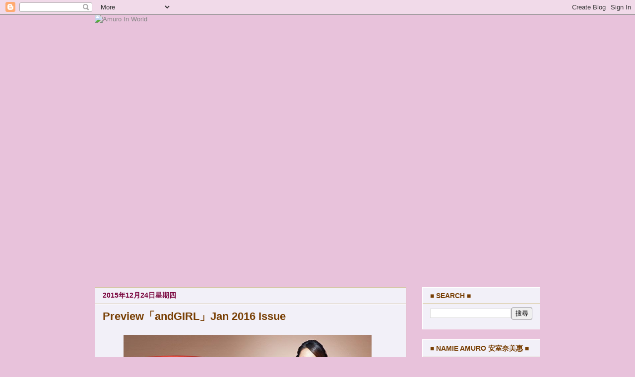

--- FILE ---
content_type: text/html; charset=UTF-8
request_url: https://amuroinworld.blogspot.com/2015/12/previewandgirljan-2016-issue.html
body_size: 19778
content:
<!DOCTYPE html>
<html class='v2' dir='ltr' lang='zh-HK'>
<head>
<link href='https://www.blogger.com/static/v1/widgets/335934321-css_bundle_v2.css' rel='stylesheet' type='text/css'/>
<meta content='width=1100' name='viewport'/>
<meta content='text/html; charset=UTF-8' http-equiv='Content-Type'/>
<meta content='blogger' name='generator'/>
<link href='https://amuroinworld.blogspot.com/favicon.ico' rel='icon' type='image/x-icon'/>
<link href='http://amuroinworld.blogspot.com/2015/12/previewandgirljan-2016-issue.html' rel='canonical'/>
<link rel="alternate" type="application/atom+xml" title="Amuro In World - Atom" href="https://amuroinworld.blogspot.com/feeds/posts/default" />
<link rel="alternate" type="application/rss+xml" title="Amuro In World - RSS" href="https://amuroinworld.blogspot.com/feeds/posts/default?alt=rss" />
<link rel="service.post" type="application/atom+xml" title="Amuro In World - Atom" href="https://www.blogger.com/feeds/4887488270910276706/posts/default" />

<link rel="alternate" type="application/atom+xml" title="Amuro In World - Atom" href="https://amuroinworld.blogspot.com/feeds/8261706923590682799/comments/default" />
<!--Can't find substitution for tag [blog.ieCssRetrofitLinks]-->
<link href='http://i199.photobucket.com/albums/aa250/shirley_amuro/Amuro%20in%20World/19248_23879_151224-TS-110101_zpsfuaumwbs.jpg' rel='image_src'/>
<meta content='http://amuroinworld.blogspot.com/2015/12/previewandgirljan-2016-issue.html' property='og:url'/>
<meta content='Preview「andGIRL」Jan 2016 Issue' property='og:title'/>
<meta content='    約1年ぶりのリリースとなった安室奈美恵さんのニューシングル『Red Carpet』。ここ最近は英語詞メインの歌が定番だっただけに、今作の日本語詞には安室さんの思いがストレートに響いてくる新鮮さも感じられます。楽曲に込めた思いとは？     「じんわりきちゃう曲ですよね。い...' property='og:description'/>
<meta content='https://lh3.googleusercontent.com/blogger_img_proxy/[base64]w1200-h630-p-k-no-nu' property='og:image'/>
<title>Amuro In World: Preview&#12300;andGIRL&#12301;Jan 2016 Issue</title>
<style id='page-skin-1' type='text/css'><!--
/*
-----------------------------------------------
Blogger Template Style
Name:     Awesome Inc.
Designer: Tina Chen
URL:      tinachen.org
----------------------------------------------- */
/* Content
----------------------------------------------- */
body {
font: normal normal 13px Arial, Tahoma, Helvetica, FreeSans, sans-serif;
color: #783f04;
background: #e8c2db none no-repeat scroll center center;
}
html body .content-outer {
min-width: 0;
max-width: 100%;
width: 100%;
}
a:link {
text-decoration: none;
color: #888888;
}
a:visited {
text-decoration: none;
color: #444444;
}
a:hover {
text-decoration: underline;
color: #cccccc;
}
.body-fauxcolumn-outer .cap-top {
position: absolute;
z-index: 1;
height: 276px;
width: 100%;
background: transparent none repeat-x scroll top left;
_background-image: none;
}
/* Columns
----------------------------------------------- */
.content-inner {
padding: 0;
}
.header-inner .section {
margin: 0 16px;
}
.tabs-inner .section {
margin: 0 16px;
}
.main-inner {
padding-top: 30px;
}
.main-inner .column-center-inner,
.main-inner .column-left-inner,
.main-inner .column-right-inner {
padding: 0 5px;
}
*+html body .main-inner .column-center-inner {
margin-top: -30px;
}
#layout .main-inner .column-center-inner {
margin-top: 0;
}
/* Header
----------------------------------------------- */
.header-outer {
margin: 0 0 0 0;
background: transparent none repeat scroll 0 0;
}
.Header h1 {
font: normal bold 40px Arial, Tahoma, Helvetica, FreeSans, sans-serif;
color: #783f04;
text-shadow: 0 0 -1px #000000;
}
.Header h1 a {
color: #783f04;
}
.Header .description {
font: normal normal 14px Arial, Tahoma, Helvetica, FreeSans, sans-serif;
color: #783f04;
}
.header-inner .Header .titlewrapper,
.header-inner .Header .descriptionwrapper {
padding-left: 0;
padding-right: 0;
margin-bottom: 0;
}
.header-inner .Header .titlewrapper {
padding-top: 22px;
}
/* Tabs
----------------------------------------------- */
.tabs-outer {
overflow: hidden;
position: relative;
background: #faf2ea none repeat scroll 0 0;
}
#layout .tabs-outer {
overflow: visible;
}
.tabs-cap-top, .tabs-cap-bottom {
position: absolute;
width: 100%;
border-top: 1px solid #d4c4a0;
}
.tabs-cap-bottom {
bottom: 0;
}
.tabs-inner .widget li a {
display: inline-block;
margin: 0;
padding: .6em 1.5em;
font: normal bold 14px Arial, Tahoma, Helvetica, FreeSans, sans-serif;
color: #783f04;
border-top: 1px solid #d4c4a0;
border-bottom: 1px solid #d4c4a0;
border-left: 1px solid #d4c4a0;
height: 16px;
line-height: 16px;
}
.tabs-inner .widget li:last-child a {
border-right: 1px solid #d4c4a0;
}
.tabs-inner .widget li.selected a, .tabs-inner .widget li a:hover {
background: #783f04 none repeat-x scroll 0 -100px;
color: #783f04;
}
/* Headings
----------------------------------------------- */
h2 {
font: normal bold 14px Arial, Tahoma, Helvetica, FreeSans, sans-serif;
color: #783f04;
}
/* Widgets
----------------------------------------------- */
.main-inner .section {
margin: 0 27px;
padding: 0;
}
.main-inner .column-left-outer,
.main-inner .column-right-outer {
margin-top: 0;
}
#layout .main-inner .column-left-outer,
#layout .main-inner .column-right-outer {
margin-top: 0;
}
.main-inner .column-left-inner,
.main-inner .column-right-inner {
background: transparent none repeat 0 0;
-moz-box-shadow: 0 0 0 rgba(0, 0, 0, .2);
-webkit-box-shadow: 0 0 0 rgba(0, 0, 0, .2);
-goog-ms-box-shadow: 0 0 0 rgba(0, 0, 0, .2);
box-shadow: 0 0 0 rgba(0, 0, 0, .2);
-moz-border-radius: 0;
-webkit-border-radius: 0;
-goog-ms-border-radius: 0;
border-radius: 0;
}
#layout .main-inner .column-left-inner,
#layout .main-inner .column-right-inner {
margin-top: 0;
}
.sidebar .widget {
font: normal normal 14px Arial, Tahoma, Helvetica, FreeSans, sans-serif;
color: #783f04;
}
.sidebar .widget a:link {
color: #783f04;
}
.sidebar .widget a:visited {
color: #783f04;
}
.sidebar .widget a:hover {
color: #783f04;
}
.sidebar .widget h2 {
text-shadow: 0 0 -1px #000000;
}
.main-inner .widget {
background-color: #f2f0f8;
border: 1px solid #ffffff;
padding: 0 15px 15px;
margin: 20px -16px;
-moz-box-shadow: 0 0 0 rgba(0, 0, 0, .2);
-webkit-box-shadow: 0 0 0 rgba(0, 0, 0, .2);
-goog-ms-box-shadow: 0 0 0 rgba(0, 0, 0, .2);
box-shadow: 0 0 0 rgba(0, 0, 0, .2);
-moz-border-radius: 0;
-webkit-border-radius: 0;
-goog-ms-border-radius: 0;
border-radius: 0;
}
.main-inner .widget h2 {
margin: 0 -15px;
padding: .6em 15px .5em;
border-bottom: 1px solid #d4c4a0;
}
.footer-inner .widget h2 {
padding: 0 0 .4em;
border-bottom: 1px solid #d4c4a0;
}
.main-inner .widget h2 + div, .footer-inner .widget h2 + div {
border-top: 1px solid #ffffff;
padding-top: 8px;
}
.main-inner .widget .widget-content {
margin: 0 -15px;
padding: 7px 15px 0;
}
.main-inner .widget ul, .main-inner .widget #ArchiveList ul.flat {
margin: -8px -15px 0;
padding: 0;
list-style: none;
}
.main-inner .widget #ArchiveList {
margin: -8px 0 0;
}
.main-inner .widget ul li, .main-inner .widget #ArchiveList ul.flat li {
padding: .5em 15px;
text-indent: 0;
color: #666666;
border-top: 1px solid #ffffff;
border-bottom: 1px solid #d4c4a0;
}
.main-inner .widget #ArchiveList ul li {
padding-top: .25em;
padding-bottom: .25em;
}
.main-inner .widget ul li:first-child, .main-inner .widget #ArchiveList ul.flat li:first-child {
border-top: none;
}
.main-inner .widget ul li:last-child, .main-inner .widget #ArchiveList ul.flat li:last-child {
border-bottom: none;
}
.post-body {
position: relative;
}
.main-inner .widget .post-body ul {
padding: 0 2.5em;
margin: .5em 0;
list-style: disc;
}
.main-inner .widget .post-body ul li {
padding: 0.25em 0;
margin-bottom: .25em;
color: #783f04;
border: none;
}
.footer-inner .widget ul {
padding: 0;
list-style: none;
}
.widget .zippy {
color: #666666;
}
/* Posts
----------------------------------------------- */
body .main-inner .Blog {
padding: 0;
margin-bottom: 1em;
background-color: transparent;
border: none;
-moz-box-shadow: 0 0 0 rgba(0, 0, 0, 0);
-webkit-box-shadow: 0 0 0 rgba(0, 0, 0, 0);
-goog-ms-box-shadow: 0 0 0 rgba(0, 0, 0, 0);
box-shadow: 0 0 0 rgba(0, 0, 0, 0);
}
.main-inner .section:last-child .Blog:last-child {
padding: 0;
margin-bottom: 1em;
}
.main-inner .widget h2.date-header {
margin: 0 -15px 1px;
padding: 0 0 0 0;
font: normal bold 14px Arial, Tahoma, Helvetica, FreeSans, sans-serif;
color: #78033c;
background: transparent none no-repeat scroll top left;
border-top: 0 solid #ffffff;
border-bottom: 1px solid #d4c4a0;
-moz-border-radius-topleft: 0;
-moz-border-radius-topright: 0;
-webkit-border-top-left-radius: 0;
-webkit-border-top-right-radius: 0;
border-top-left-radius: 0;
border-top-right-radius: 0;
position: static;
bottom: 100%;
right: 15px;
text-shadow: 0 0 -1px #000000;
}
.main-inner .widget h2.date-header span {
font: normal bold 14px Arial, Tahoma, Helvetica, FreeSans, sans-serif;
display: block;
padding: .5em 15px;
border-left: 0 solid #ffffff;
border-right: 0 solid #ffffff;
}
.date-outer {
position: relative;
margin: 30px 0 20px;
padding: 0 15px;
background-color: #f2f0f8;
border: 1px solid #d4c4a0;
-moz-box-shadow: 0 0 0 rgba(0, 0, 0, .2);
-webkit-box-shadow: 0 0 0 rgba(0, 0, 0, .2);
-goog-ms-box-shadow: 0 0 0 rgba(0, 0, 0, .2);
box-shadow: 0 0 0 rgba(0, 0, 0, .2);
-moz-border-radius: 0;
-webkit-border-radius: 0;
-goog-ms-border-radius: 0;
border-radius: 0;
}
.date-outer:first-child {
margin-top: 0;
}
.date-outer:last-child {
margin-bottom: 20px;
-moz-border-radius-bottomleft: 0;
-moz-border-radius-bottomright: 0;
-webkit-border-bottom-left-radius: 0;
-webkit-border-bottom-right-radius: 0;
-goog-ms-border-bottom-left-radius: 0;
-goog-ms-border-bottom-right-radius: 0;
border-bottom-left-radius: 0;
border-bottom-right-radius: 0;
}
.date-posts {
margin: 0 -15px;
padding: 0 15px;
clear: both;
}
.post-outer, .inline-ad {
border-top: 1px solid #fff2cc;
margin: 0 -15px;
padding: 15px 15px;
}
.post-outer {
padding-bottom: 10px;
}
.post-outer:first-child {
padding-top: 0;
border-top: none;
}
.post-outer:last-child, .inline-ad:last-child {
border-bottom: none;
}
.post-body {
position: relative;
}
.post-body img {
padding: 8px;
background: rgba(0, 0, 0, 0);
border: 1px solid transparent;
-moz-box-shadow: 0 0 0 rgba(0, 0, 0, .2);
-webkit-box-shadow: 0 0 0 rgba(0, 0, 0, .2);
box-shadow: 0 0 0 rgba(0, 0, 0, .2);
-moz-border-radius: 0;
-webkit-border-radius: 0;
border-radius: 0;
}
h3.post-title, h4 {
font: normal bold 22px Arial, Tahoma, Helvetica, FreeSans, sans-serif;
color: #783f04;
}
h3.post-title a {
font: normal bold 22px Arial, Tahoma, Helvetica, FreeSans, sans-serif;
color: #783f04;
}
h3.post-title a:hover {
color: #cccccc;
text-decoration: underline;
}
.post-header {
margin: 0 0 1em;
}
.post-body {
line-height: 1.4;
}
.post-outer h2 {
color: #783f04;
}
.post-footer {
margin: 1.5em 0 0;
}
#blog-pager {
padding: 15px;
font-size: 120%;
background-color: #fafafa;
border: 1px solid #ffffff;
-moz-box-shadow: 0 0 0 rgba(0, 0, 0, .2);
-webkit-box-shadow: 0 0 0 rgba(0, 0, 0, .2);
-goog-ms-box-shadow: 0 0 0 rgba(0, 0, 0, .2);
box-shadow: 0 0 0 rgba(0, 0, 0, .2);
-moz-border-radius: 0;
-webkit-border-radius: 0;
-goog-ms-border-radius: 0;
border-radius: 0;
-moz-border-radius-topleft: 0;
-moz-border-radius-topright: 0;
-webkit-border-top-left-radius: 0;
-webkit-border-top-right-radius: 0;
-goog-ms-border-top-left-radius: 0;
-goog-ms-border-top-right-radius: 0;
border-top-left-radius: 0;
border-top-right-radius-topright: 0;
margin-top: 1em;
}
.blog-feeds, .post-feeds {
margin: 1em 0;
text-align: center;
color: #783f04;
}
.blog-feeds a, .post-feeds a {
color: #888888;
}
.blog-feeds a:visited, .post-feeds a:visited {
color: #444444;
}
.blog-feeds a:hover, .post-feeds a:hover {
color: #cccccc;
}
.post-outer .comments {
margin-top: 2em;
}
/* Comments
----------------------------------------------- */
.comments .comments-content .icon.blog-author {
background-repeat: no-repeat;
background-image: url([data-uri]);
}
.comments .comments-content .loadmore a {
border-top: 1px solid #d4c4a0;
border-bottom: 1px solid #d4c4a0;
}
.comments .continue {
border-top: 2px solid #d4c4a0;
}
/* Footer
----------------------------------------------- */
.footer-outer {
margin: -0 0 -1px;
padding: 0 0 0;
color: #783f04;
overflow: hidden;
}
.footer-fauxborder-left {
border-top: 1px solid #ffffff;
background: #faf2ea none repeat scroll 0 0;
-moz-box-shadow: 0 0 0 rgba(0, 0, 0, .2);
-webkit-box-shadow: 0 0 0 rgba(0, 0, 0, .2);
-goog-ms-box-shadow: 0 0 0 rgba(0, 0, 0, .2);
box-shadow: 0 0 0 rgba(0, 0, 0, .2);
margin: 0 -0;
}
/* Mobile
----------------------------------------------- */
body.mobile {
background-size: auto;
}
.mobile .body-fauxcolumn-outer {
background: transparent none repeat scroll top left;
}
*+html body.mobile .main-inner .column-center-inner {
margin-top: 0;
}
.mobile .main-inner .widget {
padding: 0 0 15px;
}
.mobile .main-inner .widget h2 + div,
.mobile .footer-inner .widget h2 + div {
border-top: none;
padding-top: 0;
}
.mobile .footer-inner .widget h2 {
padding: 0.5em 0;
border-bottom: none;
}
.mobile .main-inner .widget .widget-content {
margin: 0;
padding: 7px 0 0;
}
.mobile .main-inner .widget ul,
.mobile .main-inner .widget #ArchiveList ul.flat {
margin: 0 -15px 0;
}
.mobile .main-inner .widget h2.date-header {
right: 0;
}
.mobile .date-header span {
padding: 0.4em 0;
}
.mobile .date-outer:first-child {
margin-bottom: 0;
border: 1px solid #d4c4a0;
-moz-border-radius-topleft: 0;
-moz-border-radius-topright: 0;
-webkit-border-top-left-radius: 0;
-webkit-border-top-right-radius: 0;
-goog-ms-border-top-left-radius: 0;
-goog-ms-border-top-right-radius: 0;
border-top-left-radius: 0;
border-top-right-radius: 0;
}
.mobile .date-outer {
border-color: #d4c4a0;
border-width: 0 1px 1px;
}
.mobile .date-outer:last-child {
margin-bottom: 0;
}
.mobile .main-inner {
padding: 0;
}
.mobile .header-inner .section {
margin: 0;
}
.mobile .post-outer, .mobile .inline-ad {
padding: 5px 0;
}
.mobile .tabs-inner .section {
margin: 0 10px;
}
.mobile .main-inner .widget h2 {
margin: 0;
padding: 0;
}
.mobile .main-inner .widget h2.date-header span {
padding: 0;
}
.mobile .main-inner .widget .widget-content {
margin: 0;
padding: 7px 0 0;
}
.mobile #blog-pager {
border: 1px solid transparent;
background: #faf2ea none repeat scroll 0 0;
}
.mobile .main-inner .column-left-inner,
.mobile .main-inner .column-right-inner {
background: transparent none repeat 0 0;
-moz-box-shadow: none;
-webkit-box-shadow: none;
-goog-ms-box-shadow: none;
box-shadow: none;
}
.mobile .date-posts {
margin: 0;
padding: 0;
}
.mobile .footer-fauxborder-left {
margin: 0;
border-top: inherit;
}
.mobile .main-inner .section:last-child .Blog:last-child {
margin-bottom: 0;
}
.mobile-index-contents {
color: #783f04;
}
.mobile .mobile-link-button {
background: #888888 none repeat scroll 0 0;
}
.mobile-link-button a:link, .mobile-link-button a:visited {
color: #ffffff;
}
.mobile .tabs-inner .PageList .widget-content {
background: transparent;
border-top: 1px solid;
border-color: #d4c4a0;
color: #783f04;
}
.mobile .tabs-inner .PageList .widget-content .pagelist-arrow {
border-left: 1px solid #d4c4a0;
}

--></style>
<style id='template-skin-1' type='text/css'><!--
body {
min-width: 930px;
}
.content-outer, .content-fauxcolumn-outer, .region-inner {
min-width: 930px;
max-width: 930px;
_width: 930px;
}
.main-inner .columns {
padding-left: 0;
padding-right: 270px;
}
.main-inner .fauxcolumn-center-outer {
left: 0;
right: 270px;
/* IE6 does not respect left and right together */
_width: expression(this.parentNode.offsetWidth -
parseInt("0") -
parseInt("270px") + 'px');
}
.main-inner .fauxcolumn-left-outer {
width: 0;
}
.main-inner .fauxcolumn-right-outer {
width: 270px;
}
.main-inner .column-left-outer {
width: 0;
right: 100%;
margin-left: -0;
}
.main-inner .column-right-outer {
width: 270px;
margin-right: -270px;
}
#layout {
min-width: 0;
}
#layout .content-outer {
min-width: 0;
width: 800px;
}
#layout .region-inner {
min-width: 0;
width: auto;
}
body#layout div.add_widget {
padding: 8px;
}
body#layout div.add_widget a {
margin-left: 32px;
}
--></style>
<link href='https://www.blogger.com/dyn-css/authorization.css?targetBlogID=4887488270910276706&amp;zx=6f925f97-bc70-4016-b7fa-41292eff276a' media='none' onload='if(media!=&#39;all&#39;)media=&#39;all&#39;' rel='stylesheet'/><noscript><link href='https://www.blogger.com/dyn-css/authorization.css?targetBlogID=4887488270910276706&amp;zx=6f925f97-bc70-4016-b7fa-41292eff276a' rel='stylesheet'/></noscript>
<meta name='google-adsense-platform-account' content='ca-host-pub-1556223355139109'/>
<meta name='google-adsense-platform-domain' content='blogspot.com'/>

</head>
<body class='loading variant-dark'>
<div class='navbar section' id='navbar' name='Navbar'><div class='widget Navbar' data-version='1' id='Navbar1'><script type="text/javascript">
    function setAttributeOnload(object, attribute, val) {
      if(window.addEventListener) {
        window.addEventListener('load',
          function(){ object[attribute] = val; }, false);
      } else {
        window.attachEvent('onload', function(){ object[attribute] = val; });
      }
    }
  </script>
<div id="navbar-iframe-container"></div>
<script type="text/javascript" src="https://apis.google.com/js/platform.js"></script>
<script type="text/javascript">
      gapi.load("gapi.iframes:gapi.iframes.style.bubble", function() {
        if (gapi.iframes && gapi.iframes.getContext) {
          gapi.iframes.getContext().openChild({
              url: 'https://www.blogger.com/navbar/4887488270910276706?po\x3d8261706923590682799\x26origin\x3dhttps://amuroinworld.blogspot.com',
              where: document.getElementById("navbar-iframe-container"),
              id: "navbar-iframe"
          });
        }
      });
    </script><script type="text/javascript">
(function() {
var script = document.createElement('script');
script.type = 'text/javascript';
script.src = '//pagead2.googlesyndication.com/pagead/js/google_top_exp.js';
var head = document.getElementsByTagName('head')[0];
if (head) {
head.appendChild(script);
}})();
</script>
</div></div>
<div class='body-fauxcolumns'>
<div class='fauxcolumn-outer body-fauxcolumn-outer'>
<div class='cap-top'>
<div class='cap-left'></div>
<div class='cap-right'></div>
</div>
<div class='fauxborder-left'>
<div class='fauxborder-right'></div>
<div class='fauxcolumn-inner'>
</div>
</div>
<div class='cap-bottom'>
<div class='cap-left'></div>
<div class='cap-right'></div>
</div>
</div>
</div>
<div class='content'>
<div class='content-fauxcolumns'>
<div class='fauxcolumn-outer content-fauxcolumn-outer'>
<div class='cap-top'>
<div class='cap-left'></div>
<div class='cap-right'></div>
</div>
<div class='fauxborder-left'>
<div class='fauxborder-right'></div>
<div class='fauxcolumn-inner'>
</div>
</div>
<div class='cap-bottom'>
<div class='cap-left'></div>
<div class='cap-right'></div>
</div>
</div>
</div>
<div class='content-outer'>
<div class='content-cap-top cap-top'>
<div class='cap-left'></div>
<div class='cap-right'></div>
</div>
<div class='fauxborder-left content-fauxborder-left'>
<div class='fauxborder-right content-fauxborder-right'></div>
<div class='content-inner'>
<header>
<div class='header-outer'>
<div class='header-cap-top cap-top'>
<div class='cap-left'></div>
<div class='cap-right'></div>
</div>
<div class='fauxborder-left header-fauxborder-left'>
<div class='fauxborder-right header-fauxborder-right'></div>
<div class='region-inner header-inner'>
<div class='header section' id='header' name='標題'><div class='widget Header' data-version='1' id='Header1'>
<div id='header-inner'>
<a href='https://amuroinworld.blogspot.com/' style='display: block'>
<img alt='Amuro In World' height='519px; ' id='Header1_headerimg' src='https://c2.staticflickr.com/2/1955/43391667940_a801164408_b.jpg' style='display: block' width='930px; '/>
</a>
</div>
</div></div>
</div>
</div>
<div class='header-cap-bottom cap-bottom'>
<div class='cap-left'></div>
<div class='cap-right'></div>
</div>
</div>
</header>
<div class='tabs-outer'>
<div class='tabs-cap-top cap-top'>
<div class='cap-left'></div>
<div class='cap-right'></div>
</div>
<div class='fauxborder-left tabs-fauxborder-left'>
<div class='fauxborder-right tabs-fauxborder-right'></div>
<div class='region-inner tabs-inner'>
<div class='tabs no-items section' id='crosscol' name='跨欄位'></div>
<div class='tabs no-items section' id='crosscol-overflow' name='Cross-Column 2'></div>
</div>
</div>
<div class='tabs-cap-bottom cap-bottom'>
<div class='cap-left'></div>
<div class='cap-right'></div>
</div>
</div>
<div class='main-outer'>
<div class='main-cap-top cap-top'>
<div class='cap-left'></div>
<div class='cap-right'></div>
</div>
<div class='fauxborder-left main-fauxborder-left'>
<div class='fauxborder-right main-fauxborder-right'></div>
<div class='region-inner main-inner'>
<div class='columns fauxcolumns'>
<div class='fauxcolumn-outer fauxcolumn-center-outer'>
<div class='cap-top'>
<div class='cap-left'></div>
<div class='cap-right'></div>
</div>
<div class='fauxborder-left'>
<div class='fauxborder-right'></div>
<div class='fauxcolumn-inner'>
</div>
</div>
<div class='cap-bottom'>
<div class='cap-left'></div>
<div class='cap-right'></div>
</div>
</div>
<div class='fauxcolumn-outer fauxcolumn-left-outer'>
<div class='cap-top'>
<div class='cap-left'></div>
<div class='cap-right'></div>
</div>
<div class='fauxborder-left'>
<div class='fauxborder-right'></div>
<div class='fauxcolumn-inner'>
</div>
</div>
<div class='cap-bottom'>
<div class='cap-left'></div>
<div class='cap-right'></div>
</div>
</div>
<div class='fauxcolumn-outer fauxcolumn-right-outer'>
<div class='cap-top'>
<div class='cap-left'></div>
<div class='cap-right'></div>
</div>
<div class='fauxborder-left'>
<div class='fauxborder-right'></div>
<div class='fauxcolumn-inner'>
</div>
</div>
<div class='cap-bottom'>
<div class='cap-left'></div>
<div class='cap-right'></div>
</div>
</div>
<!-- corrects IE6 width calculation -->
<div class='columns-inner'>
<div class='column-center-outer'>
<div class='column-center-inner'>
<div class='main section' id='main' name='主機'><div class='widget Blog' data-version='1' id='Blog1'>
<div class='blog-posts hfeed'>

          <div class="date-outer">
        
<h2 class='date-header'><span>2015年12月24日星期四</span></h2>

          <div class="date-posts">
        
<div class='post-outer'>
<div class='post hentry uncustomized-post-template' itemprop='blogPost' itemscope='itemscope' itemtype='http://schema.org/BlogPosting'>
<meta content='http://i199.photobucket.com/albums/aa250/shirley_amuro/Amuro%20in%20World/19248_23879_151224-TS-110101_zpsfuaumwbs.jpg' itemprop='image_url'/>
<meta content='4887488270910276706' itemprop='blogId'/>
<meta content='8261706923590682799' itemprop='postId'/>
<a name='8261706923590682799'></a>
<h3 class='post-title entry-title' itemprop='name'>
Preview&#12300;andGIRL&#12301;Jan 2016 Issue
</h3>
<div class='post-header'>
<div class='post-header-line-1'></div>
</div>
<div class='post-body entry-content' id='post-body-8261706923590682799' itemprop='description articleBody'>
<div style="text-align: left;">
<div style="text-align: center;">
<a href="http://i199.photobucket.com/albums/aa250/shirley_amuro/Amuro%20in%20World/19248_23879_151224-TS-110101_zpsfuaumwbs.jpg" imageanchor="1" style="clear: left; margin-bottom: 1em; margin-right: 1em;"><img border="0" height="334" src="https://lh3.googleusercontent.com/blogger_img_proxy/[base64]s0-d" width="500"></a></div>
<br />
約1年ぶりのリリースとなった安室奈美恵さんのニューシングル&#12302;Red Carpet&#12303;&#12290;ここ最近は英語詞メインの歌が定番だっただけに&#12289;今作の日本語詞には安室さんの思いがストレートに響いてくる新鮮さも感じられます&#12290;楽曲に込めた思いとは&#65311;</div>
<div style="text-align: left;">
<br /></div>
<div style="text-align: left;">
&#12300;じんわりきちゃう曲ですよね&#12290;いい意味でイメージと全然違う感じ&#12290;レッドカーペットとかVIPって聞くと&#12289;ゴージャスでセレブなイメージを思い浮かべがち&#12290;この曲はそうじゃないのがいいなと思ったんです&#12301;&#12290;</div>
<div style="text-align: left;">
<br /></div>
<div style="text-align: left;">
ネオソウルな温かみにあふれたミドルチューン&#12302;Red Carpet&#12303;&#12290;そこで歌われているレッドカーペットとは&#12289;セレブが歩く赤い絨毯のことではなく&#12289;&#12300;すべての人が歩む&#8220;人生&#8221;のこと&#12301;と&#12289;安室さん&#12290;</div>
<div style="text-align: left;">
<br /></div>
<div style="text-align: left;">
&#12300;誰もがそれぞれの人生の主役だと思うんです&#12290;自分の人生では自分自身がVIP&#12290;その人生というレッドカーペットの上で&#12289;誰と出会い&#12289;そこからどう次の段階に行くかは&#12289;みんな人それぞれ&#12290;それは恋愛においても&#12289;友人関係にも家族関係にも言えることだと思ったので&#12289;どんな人のどんなシチュエーションにもあてはまる歌にしたいと思ってました&#12301;&#12290;</div>
<div style="text-align: left;">
<br /></div>
<div style="text-align: left;">
<a href="http://i199.photobucket.com/albums/aa250/shirley_amuro/Amuro%20in%20World/19248_23879_151224-TS-110401_zps0vdbwtnr.jpg" imageanchor="1" style="clear: right; float: right; margin-bottom: 1em; margin-left: 1em;"><img border="0" height="266" src="https://lh3.googleusercontent.com/blogger_img_proxy/[base64]s0-d" width="400"></a>いち早く現在開催中の全国アリーナツアー&#12302;namieamuro LIVEGENIC2015&#8208;2016&#12303;で披露されていることもあり&#12289;すでに&#12289;&#12300;生で聴けた&#65281;&#12301;という幸運な人もいるのでは&#65311;その中には&#12289;気づいた人もいるだろうか&#65311;安室さんにとってのレッドカーペットとは&#12289;ライブというかけがえのない場所であり&#12289;ここで歌われる&#8220;君&#8221;とは&#12289;彼女を信じて支えてくれるファンのこと&#12290;つまり&#12289;&#12302;Red Carpet&#12303;は安室さんからファンに向けたラブソング&#12289;としても解釈できる1曲なのです&#12290;</div>
<div style="text-align: left;">
<br /></div>
<div style="text-align: left;">
&#12300;そういう風にも感じてもらえるかなって思いますね&#12290;私自身はいつも&#12289;直感でいいなと思う曲を選んで&#12289;自然な感じで作っていく&#12290;その結果&#12289;聴いた人が&#8220;あれ&#65311;&#8221;って気づく余地のある曲になるというか&#12290;今回もそんな風に&#12289;みんなでいろいろ楽しんでもらえるようなシングルになったかなって思います&#12301;&#12290;</div>
<div style='clear: both;'></div>
</div>
<div class='post-footer'>
<div class='post-footer-line post-footer-line-1'>
<span class='post-author vcard'>
</span>
<span class='post-timestamp'>
</span>
<span class='post-comment-link'>
</span>
<span class='post-icons'>
<span class='item-action'>
<a href='https://www.blogger.com/email-post/4887488270910276706/8261706923590682799' title='透過電郵發送文章'>
<img alt='' class='icon-action' height='13' src='https://resources.blogblog.com/img/icon18_email.gif' width='18'/>
</a>
</span>
<span class='item-control blog-admin pid-1580954155'>
<a href='https://www.blogger.com/post-edit.g?blogID=4887488270910276706&postID=8261706923590682799&from=pencil' title='編輯文章'>
<img alt='' class='icon-action' height='18' src='https://resources.blogblog.com/img/icon18_edit_allbkg.gif' width='18'/>
</a>
</span>
</span>
<div class='post-share-buttons goog-inline-block'>
<a class='goog-inline-block share-button sb-email' href='https://www.blogger.com/share-post.g?blogID=4887488270910276706&postID=8261706923590682799&target=email' target='_blank' title='以電郵發送這個'><span class='share-button-link-text'>以電郵發送這個</span></a><a class='goog-inline-block share-button sb-blog' href='https://www.blogger.com/share-post.g?blogID=4887488270910276706&postID=8261706923590682799&target=blog' onclick='window.open(this.href, "_blank", "height=270,width=475"); return false;' target='_blank' title='BlogThis！'><span class='share-button-link-text'>BlogThis&#65281;</span></a><a class='goog-inline-block share-button sb-twitter' href='https://www.blogger.com/share-post.g?blogID=4887488270910276706&postID=8261706923590682799&target=twitter' target='_blank' title='分享至 X'><span class='share-button-link-text'>分享至 X</span></a><a class='goog-inline-block share-button sb-facebook' href='https://www.blogger.com/share-post.g?blogID=4887488270910276706&postID=8261706923590682799&target=facebook' onclick='window.open(this.href, "_blank", "height=430,width=640"); return false;' target='_blank' title='分享至 Facebook'><span class='share-button-link-text'>分享至 Facebook</span></a><a class='goog-inline-block share-button sb-pinterest' href='https://www.blogger.com/share-post.g?blogID=4887488270910276706&postID=8261706923590682799&target=pinterest' target='_blank' title='分享至 Pinterest'><span class='share-button-link-text'>分享至 Pinterest</span></a>
</div>
</div>
<div class='post-footer-line post-footer-line-2'>
<span class='post-labels'>
標籤&#65306;
<a href='https://amuroinworld.blogspot.com/search/label/Magazine%20or%20Wallpaper' rel='tag'>Magazine or Wallpaper</a>
</span>
</div>
<div class='post-footer-line post-footer-line-3'>
<span class='post-location'>
</span>
</div>
</div>
</div>
<div class='comments' id='comments'>
<a name='comments'></a>
<h4>沒有留言:</h4>
<div id='Blog1_comments-block-wrapper'>
<dl class='avatar-comment-indent' id='comments-block'>
</dl>
</div>
<p class='comment-footer'>
<div class='comment-form'>
<a name='comment-form'></a>
<h4 id='comment-post-message'>發佈留言</h4>
<p>
</p>
<a href='https://www.blogger.com/comment/frame/4887488270910276706?po=8261706923590682799&hl=zh-HK&saa=85391&origin=https://amuroinworld.blogspot.com' id='comment-editor-src'></a>
<iframe allowtransparency='true' class='blogger-iframe-colorize blogger-comment-from-post' frameborder='0' height='410px' id='comment-editor' name='comment-editor' src='' width='100%'></iframe>
<script src='https://www.blogger.com/static/v1/jsbin/2830521187-comment_from_post_iframe.js' type='text/javascript'></script>
<script type='text/javascript'>
      BLOG_CMT_createIframe('https://www.blogger.com/rpc_relay.html');
    </script>
</div>
</p>
</div>
</div>

        </div></div>
      
</div>
<div class='blog-pager' id='blog-pager'>
<span id='blog-pager-newer-link'>
<a class='blog-pager-newer-link' href='https://amuroinworld.blogspot.com/2015/12/live-dvd-amuro-livegenic-2015-2016.html' id='Blog1_blog-pager-newer-link' title='較新的文章'>較新的文章</a>
</span>
<span id='blog-pager-older-link'>
<a class='blog-pager-older-link' href='https://amuroinworld.blogspot.com/2015/12/amuro-says-merry-christmas-2015_22.html' id='Blog1_blog-pager-older-link' title='較舊的文章'>較舊的文章</a>
</span>
<a class='home-link' href='https://amuroinworld.blogspot.com/'>首頁</a>
</div>
<div class='clear'></div>
<div class='post-feeds'>
<div class='feed-links'>
訂閱&#65306;
<a class='feed-link' href='https://amuroinworld.blogspot.com/feeds/8261706923590682799/comments/default' target='_blank' type='application/atom+xml'>發佈留言 (Atom)</a>
</div>
</div>
</div></div>
</div>
</div>
<div class='column-left-outer'>
<div class='column-left-inner'>
<aside>
</aside>
</div>
</div>
<div class='column-right-outer'>
<div class='column-right-inner'>
<aside>
<div class='sidebar section' id='sidebar-right-1'><div class='widget BlogSearch' data-version='1' id='BlogSearch1'>
<h2 class='title'>&#9632; SEARCH &#9632;</h2>
<div class='widget-content'>
<div id='BlogSearch1_form'>
<form action='https://amuroinworld.blogspot.com/search' class='gsc-search-box' target='_top'>
<table cellpadding='0' cellspacing='0' class='gsc-search-box'>
<tbody>
<tr>
<td class='gsc-input'>
<input autocomplete='off' class='gsc-input' name='q' size='10' title='search' type='text' value=''/>
</td>
<td class='gsc-search-button'>
<input class='gsc-search-button' title='search' type='submit' value='搜尋'/>
</td>
</tr>
</tbody>
</table>
</form>
</div>
</div>
<div class='clear'></div>
</div><div class='widget HTML' data-version='1' id='HTML4'>
<h2 class='title'>&#9632; NAMIE AMURO 安室奈美惠 &#9632;</h2>
<div class='widget-content'>
<strong><span style="font-family: &quot;Helvetica Neue&quot;, Arial, Helvetica, sans-serif; font-size: x-small;"><u>Birthday</u></span>
<br />
</strong><span style="font-family: &quot;Helvetica Neue&quot;, Arial, Helvetica, sans-serif; font-size: x-small;">September 20, 1977 (age 40) </span>
<br />
<br />
<strong><span style="font-family: &quot;Helvetica Neue&quot;, Arial, Helvetica, sans-serif; font-size: x-small;"><u>Origin</u></span>
<br />
</strong><span style="font-family: &quot;Helvetica Neue&quot;, Arial, Helvetica, sans-serif; font-size: x-small;">Naha, Okinawa, Japan </span><span style="font-family: &quot;Helvetica Neue&quot;, Arial, Helvetica, sans-serif;">
<span style="font-size: x-small;"></span></span>
<br />
<br />
<strong><span style="font-family: &quot;Helvetica Neue&quot;, Arial, Helvetica, sans-serif; font-size: x-small;"><u>Genres</u> </span>
<br />
</strong><span style="font-family: &quot;Helvetica Neue&quot;, Arial, Helvetica, sans-serif; font-size: x-small;">Pop, R&B, hip hop, house, EDM, rock, urban</span><span style="font-family: &quot;Helvetica Neue&quot;, Arial, Helvetica, sans-serif;">
<span style="font-size: x-small;"></span></span>
<br />
<br />
<strong><span style="font-family: &quot;Helvetica Neue&quot;, Arial, Helvetica, sans-serif; font-size: x-small;"><u>Occupations </u></span>
<br />
</strong><span style="font-family: &quot;Helvetica Neue&quot;, Arial, Helvetica, sans-serif; font-size: x-small;">Singer, actress, dancer</span>
<span style="font-family: &quot;Helvetica Neue&quot;, Arial, Helvetica, sans-serif; font-size: x-small;">Instruments </span>
<span style="font-family: &quot;Helvetica Neue&quot;, Arial, Helvetica, sans-serif; font-size: x-small;">Vocals&nbsp;</span><span style="font-family: &quot;Helvetica Neue&quot;, Arial, Helvetica, sans-serif; font-size: x-small;">&nbsp;</span>
<br />
<br />
<strong><span style="font-family: &quot;Helvetica Neue&quot;, Arial, Helvetica, sans-serif; font-size: x-small;"><u>Years active</u></span>
<br />
</strong><span style="font-family: &quot;Helvetica Neue&quot;, Arial, Helvetica, sans-serif; font-size: x-small;">1992&#8211;present </span>
<br />
<br />
<strong><span style="font-family: &quot;Helvetica Neue&quot;, Arial, Helvetica, sans-serif;"><span style="font-size: x-small;"><u><strong>Company</strong> </u></span></span>
<br />
</strong><span style="font-family: &quot;Helvetica Neue&quot;, Arial, Helvetica, sans-serif; font-size: x-small;">Toshiba-EMI (1992&#8211;1995)<br />Avex Trax (1995&#8211;2015)<br />Dimension-point (2015-present) </span>
<br />
<br />
<strong><span style="font-family: &quot;Helvetica Neue&quot;, Arial, Helvetica, sans-serif; font-size: x-small;"><u>Associated acts </u></span>
<br />
</strong><span style="font-family: &quot;Helvetica Neue&quot;, Arial, Helvetica, sans-serif; font-size: x-small;">Super Monkey's, Suite Chic, </span>
<span style="font-family: &quot;Helvetica Neue&quot;, Arial, Helvetica, sans-serif; font-size: x-small;">MAX </span>
</div>
<div class='clear'></div>
</div><div class='widget HTML' data-version='1' id='HTML1'>
<h2 class='title'>&#9632; LATEST RELEASE &#9632;</h2>
<div class='widget-content'>
<center><img border="0" src="https://c1.staticflickr.com/5/4464/36723885064_6fc38e52b0_o.jpg" style="font-size: 100%; text-align: left; width: 150px;" / /></center><center><a href="https://www.amazon.co.jp/s?ie=UTF8&amp;hidden-keywords=B075KHX2T9|B075KG8SX8|B075KG3MVH|B075KD928B|B075KH3V6N|B075KG8SVZ&amp;rh=n%3A561956&amp;suppress-ve=true" style="font-family: arial;" target="_blank">&#12302;Finally&#12303;<br />&#12304;3CD+DVD&#12305; <br />2017.11.08 on sale</a><center></center></center><br /><center><img border="0" src="https://c1.staticflickr.com/5/4464/36723885064_6fc38e52b0_o.jpg" style="width: 150px;" / /><br /><a href="https://www.amazon.co.jp/s?ie=UTF8&amp;hidden-keywords=B075KHX2T9|B075KG8SX8|B075KG3MVH|B075KD928B|B075KH3V6N|B075KG8SVZ&amp;rh=n%3A561956&amp;suppress-ve=true" style="font-family: arial;" target="_blank">&#12302;Finally&#12303;<br />&#12304;3CD+Blu-ray&#12305; <br />2017.11.08 on sale</a><center></center></center><center><br /></center><center><img border="0" src="https://c1.staticflickr.com/5/4437/37176150560_2c0ceb9419_o.jpg" style="width: 150px;" / /><br /><a href="https://www.amazon.co.jp/s?ie=UTF8&amp;hidden-keywords=B075KHX2T9|B075KG8SX8|B075KG3MVH|B075KD928B|B075KH3V6N|B075KG8SVZ&amp;rh=n%3A561956&amp;suppress-ve=true" style="font-family: arial;" target="_blank">&#12302;Finally&#12303;<br />&#12304;3CD&#12305; <br />2017.11.08 on sale</a><center></center></center><br /><center><img border="0" src="https://c2.staticflickr.com/2/1737/42485099592_0fc6cf8378_b.jpg" style="width: 150px;" / /></center><center><img border="0" src="https://c2.staticflickr.com/2/1742/28663661208_ab1e66336d_b.jpg" style="width: 150px;" / /></center><center><img border="0" src="https://c2.staticflickr.com/2/1729/42485100052_8f90a8af29_b.jpg" style="width: 150px;" / /></center><center><img border="0" src="https://c2.staticflickr.com/2/1752/42485100612_ff82299e6a_b.jpg" style="width: 150px;" / /></center><center><img border="0" src="https://c2.staticflickr.com/2/1737/41634667455_43b57037aa_b.jpg" style="width: 150px;" / /><br /><a href="https://www.amazon.co.jp/s/ref=nb_sb_noss?__mk_ja_JP=%E3%82%AB%E3%82%BF%E3%82%AB%E3%83%8A&url=search-alias%3Dpopular&field-keywords=namie+amuro+Final+Tour+2018+%EF%BD%9EFinally%EF%BD%9E&rh=n%3A561956%2Ck%3Anamie+amuro+Final+Tour+2018+%EF%BD%9EFinally%EF%BD%9E&amp;suppress-ve=true" style="font-family: arial;" target="_blank">&#12302;namie amuro Final Tour 2018 &#65374;Finally&#65374;&#12303;<br />&#12304;DVD / Blu-Ray&#12305; <br />2018.08.29 on sale</a><center></center></center>
</div>
<div class='clear'></div>
</div><div class='widget HTML' data-version='1' id='HTML2'>
<h2 class='title'>&#9632; RELATED SITE &#9632;</h2>
<div class='widget-content'>
<div style="text-align: center;">
<div class="separator" style="clear: both; text-align: center;">
<a href="https://amurojet.jta-okinawa.com/?utm_source=adnw_ydn_pc&utm_medium=display&utm_campaign=?ref=web_canvas&amp;contentCode=namie0413&amp;dt.isPortletRequest=true&amp;dt.provider=PortletWindowProcessChannel&amp;dt.containerName=JSPTabContainer/sEventsCalendar&amp;dt.action=process&amp;dt.windowProvider.currentChannelMode=VIEW&amp;dt.window.portletAction=RENDER" style="margin-left: 1em; margin-right: 1em;" target="_blank"><img border="0" src="https://c2.staticflickr.com/2/1749/28486597598_7937308a21_o.png" height="144" width="166" /></a></div>
</div>

<div style="text-align: center;">
<div class="separator" style="clear: both; text-align: center;">
<a href="http://namieamuro.jp/25thanniversary/pc/?c=0&amp;w=1/?ref=web_canvas&amp;contentCode=namie0413&amp;dt.isPortletRequest=true&amp;dt.provider=PortletWindowProcessChannel&amp;dt.containerName=JSPTabContainer/sEventsCalendar&amp;dt.action=process&amp;dt.windowProvider.currentChannelMode=VIEW&amp;dt.window.portletAction=RENDER" style="margin-left: 1em; margin-right: 1em;" target="_blank"><img border="0" src="https://c1.staticflickr.com/5/4498/36784326164_b0da1c9fc2_o.png" height="63" width="180" /></a></div>
</div>

<div style="text-align: center;">
<div class="separator" style="clear: both; text-align: center;">
<a href="http://contents.namieamuro.jp/namiesmovie/index.html?c=0&amp;w=1/?ref=web_canvas&amp;contentCode=namie0413&amp;dt.isPortletRequest=true&amp;dt.provider=PortletWindowProcessChannel&amp;dt.containerName=JSPTabContainer/sEventsCalendar&amp;dt.action=process&amp;dt.windowProvider.currentChannelMode=VIEW&amp;dt.window.portletAction=RENDER" style="margin-left: 1em; margin-right: 1em;" target="_blank"><img border="0" src="https://c1.staticflickr.com/5/4506/36784325834_1869d1e022_o.png" height="63" width="180" /></a></div>
</div>

<div style="text-align: center;">
<div class="separator" style="clear: both; text-align: center;">
<a href="http://namieamuro.jp/25thanniversary/pc/vote/?c=0&amp;w=1/?ref=web_canvas&amp;contentCode=namie0413&amp;dt.isPortletRequest=true&amp;dt.provider=PortletWindowProcessChannel&amp;dt.containerName=JSPTabContainer/sEventsCalendar&amp;dt.action=process&amp;dt.windowProvider.currentChannelMode=VIEW&amp;dt.window.portletAction=RENDER" style="margin-left: 1em; margin-right: 1em;" target="_blank"><img border="0" src="https://c1.staticflickr.com/5/4483/36784326134_9926255c57_o.png" height="63" width="180" /></a></div>
</div>

<div style="text-align: center;">
<div class="separator" style="clear: both; text-align: center;">
<a href="http://namieamuro.jp/news/2017/20170921_finallyinfo/?c=0&amp;w=1/?ref=web_canvas&amp;contentCode=namie0413&amp;dt.isPortletRequest=true&amp;dt.provider=PortletWindowProcessChannel&amp;dt.containerName=JSPTabContainer/sEventsCalendar&amp;dt.action=process&amp;dt.windowProvider.currentChannelMode=VIEW&amp;dt.window.portletAction=RENDER" style="margin-left: 1em; margin-right: 1em;" target="_blank"><img border="0" src="https://c1.staticflickr.com/5/4451/23641724628_ef00376605_o.png" height="63" width="180" /></a></div>
</div>

<div style="text-align: center;">
<div class="separator" style="clear: both; text-align: center;">
<a href="http://www.revia-cl.jp/?c=0&amp;w=1/?ref=web_canvas&amp;contentCode=namie0413&amp;dt.isPortletRequest=true&amp;dt.provider=PortletWindowProcessChannel&amp;dt.containerName=JSPTabContainer/sEventsCalendar&amp;dt.action=process&amp;dt.windowProvider.currentChannelMode=VIEW&amp;dt.window.portletAction=RENDER" style="margin-left: 1em; margin-right: 1em;" target="_blank"><img border="0" src="https://c1.staticflickr.com/5/4497/37494635091_c6ff96cf39_o.png" height="63" width="180" /></a></div>
</div>

<div style="text-align: center;">
<div class="separator" style="clear: both; text-align: center;">
<a href="http://www.sej.co.jp/products/christmas/index.html?ref=web_canvas&amp;contentCode=namie0413&amp;dt.isPortletRequest=true&amp;dt.provider=PortletWindowProcessChannel&amp;dt.containerName=JSPTabContainer/sEventsCalendar&amp;dt.action=process&amp;dt.windowProvider.currentChannelMode=VIEW&amp;dt.window.portletAction=RENDER" style="margin-left: 1em; margin-right: 1em;" target="_blank"><img border="0" src="https://c1.staticflickr.com/5/4489/36825335923_59435bc34b_o.png" height="63" width="180" /></a></div>
</div>

<div style="text-align: center;">
<div class="separator" style="clear: both; text-align: center;">
<a href="https://www.happyon.jp/static/namieamuro/?ref=web_canvas&amp;contentCode=namie0413&amp;dt.isPortletRequest=true&amp;dt.provider=PortletWindowProcessChannel&amp;dt.containerName=JSPTabContainer/sEventsCalendar&amp;dt.action=process&amp;dt.windowProvider.currentChannelMode=VIEW&amp;dt.window.portletAction=RENDER" style="margin-left: 1em; margin-right: 1em;" target="_blank"><img border="0" src="https://c1.staticflickr.com/5/4500/37446840886_cdd0c29f35_o.png" height="63" width="180" /></a></div>
</div>

<div style="text-align: center;">
<div class="separator" style="clear: both; text-align: center;">
<a href="http://www.wowow.co.jp/music/amuro/?utm_source=adnw_ydn_pc&utm_medium=display&utm_campaign=?ref=web_canvas&amp;contentCode=namie0413&amp;dt.isPortletRequest=true&amp;dt.provider=PortletWindowProcessChannel&amp;dt.containerName=JSPTabContainer/sEventsCalendar&amp;dt.action=process&amp;dt.windowProvider.currentChannelMode=VIEW&amp;dt.window.portletAction=RENDER" style="margin-left: 1em; margin-right: 1em;" target="_blank"><img border="0" src="https://c1.staticflickr.com/5/4511/37542666696_245c5fa6ed_o.jpg" height="150" width="180" /></a></div>
</div>
</div>
<div class='clear'></div>
</div><div class='widget Text' data-version='1' id='Text1'>
<h2 class='title'>&#9632; MAGAZINE &#9632;</h2>
<div class='widget-content'>
<div><span style="font-family:Georgia, serif;">08.28 </span><span style="font-family: Georgia, serif;">with</span></div><div><span style="font-family:Georgia, serif;">08.20 </span><span style="font-family: Georgia, serif;">mina</span></div><div><span style="font-family:Georgia, serif;">08.09 </span><span style="font-family: Georgia, serif;">ar</span></div><div><span style="font-family:Georgia, serif;">08.07 </span><span style="font-family: Georgia, serif;">InRed</span></div><div><span style="font-family:Georgia, serif;">08.07 </span><span style="font-family: Georgia, serif;">steady.</span></div><div><span style="font-family:Georgia, serif;">07.27 </span><span style="font-family: Georgia, serif;">Numero</span></div><div><span style="font-family:Georgia, serif;">07.27 </span><span style="font-family: Georgia, serif;">NYLON</span></div><div><span style="font-family:Georgia, serif;">07.23 </span><span style="font-family: Georgia, serif;">SPUR</span></div><div><span style="font-family:Georgia, serif;">07.22 </span><span style="font-family: Georgia, serif;">ELLE香港</span></div><div><span style="font-family:Georgia, serif;">07.12 </span><span style="font-family: Georgia, serif;">andGIRL</span></div><div><span style="font-family:Georgia, serif;">07.05 </span><span style="font-family: Georgia, serif;">VOGUE台湾</span></div><div><span style="font-family:Georgia, serif;">06.28 </span><span style="font-family: Georgia, serif;">MORE</span></div><div><span style="font-family:Georgia, serif;">06.23 </span><span style="font-family: Georgia, serif;">ViVi</span></div>
</div>
<div class='clear'></div>
</div><div class='widget BlogArchive' data-version='1' id='BlogArchive99'>
<h2>&#9632; BLOG ARCHIVE &#9632;</h2>
<div class='widget-content'>
<div id='ArchiveList'>
<div id='BlogArchive99_ArchiveList'>
<ul class='hierarchy'>
<li class='archivedate collapsed'>
<a class='toggle' href='javascript:void(0)'>
<span class='zippy'>

        &#9658;&#160;
      
</span>
</a>
<a class='post-count-link' href='https://amuroinworld.blogspot.com/2020/'>
2020
</a>
<span class='post-count' dir='ltr'>(2)</span>
<ul class='hierarchy'>
<li class='archivedate collapsed'>
<a class='toggle' href='javascript:void(0)'>
<span class='zippy'>

        &#9658;&#160;
      
</span>
</a>
<a class='post-count-link' href='https://amuroinworld.blogspot.com/2020/08/'>
8月
</a>
<span class='post-count' dir='ltr'>(2)</span>
</li>
</ul>
</li>
</ul>
<ul class='hierarchy'>
<li class='archivedate collapsed'>
<a class='toggle' href='javascript:void(0)'>
<span class='zippy'>

        &#9658;&#160;
      
</span>
</a>
<a class='post-count-link' href='https://amuroinworld.blogspot.com/2019/'>
2019
</a>
<span class='post-count' dir='ltr'>(1)</span>
<ul class='hierarchy'>
<li class='archivedate collapsed'>
<a class='toggle' href='javascript:void(0)'>
<span class='zippy'>

        &#9658;&#160;
      
</span>
</a>
<a class='post-count-link' href='https://amuroinworld.blogspot.com/2019/08/'>
8月
</a>
<span class='post-count' dir='ltr'>(1)</span>
</li>
</ul>
</li>
</ul>
<ul class='hierarchy'>
<li class='archivedate collapsed'>
<a class='toggle' href='javascript:void(0)'>
<span class='zippy'>

        &#9658;&#160;
      
</span>
</a>
<a class='post-count-link' href='https://amuroinworld.blogspot.com/2018/'>
2018
</a>
<span class='post-count' dir='ltr'>(185)</span>
<ul class='hierarchy'>
<li class='archivedate collapsed'>
<a class='toggle' href='javascript:void(0)'>
<span class='zippy'>

        &#9658;&#160;
      
</span>
</a>
<a class='post-count-link' href='https://amuroinworld.blogspot.com/2018/10/'>
10月
</a>
<span class='post-count' dir='ltr'>(4)</span>
</li>
</ul>
<ul class='hierarchy'>
<li class='archivedate collapsed'>
<a class='toggle' href='javascript:void(0)'>
<span class='zippy'>

        &#9658;&#160;
      
</span>
</a>
<a class='post-count-link' href='https://amuroinworld.blogspot.com/2018/09/'>
9月
</a>
<span class='post-count' dir='ltr'>(15)</span>
</li>
</ul>
<ul class='hierarchy'>
<li class='archivedate collapsed'>
<a class='toggle' href='javascript:void(0)'>
<span class='zippy'>

        &#9658;&#160;
      
</span>
</a>
<a class='post-count-link' href='https://amuroinworld.blogspot.com/2018/08/'>
8月
</a>
<span class='post-count' dir='ltr'>(26)</span>
</li>
</ul>
<ul class='hierarchy'>
<li class='archivedate collapsed'>
<a class='toggle' href='javascript:void(0)'>
<span class='zippy'>

        &#9658;&#160;
      
</span>
</a>
<a class='post-count-link' href='https://amuroinworld.blogspot.com/2018/07/'>
7月
</a>
<span class='post-count' dir='ltr'>(23)</span>
</li>
</ul>
<ul class='hierarchy'>
<li class='archivedate collapsed'>
<a class='toggle' href='javascript:void(0)'>
<span class='zippy'>

        &#9658;&#160;
      
</span>
</a>
<a class='post-count-link' href='https://amuroinworld.blogspot.com/2018/06/'>
6月
</a>
<span class='post-count' dir='ltr'>(43)</span>
</li>
</ul>
<ul class='hierarchy'>
<li class='archivedate collapsed'>
<a class='toggle' href='javascript:void(0)'>
<span class='zippy'>

        &#9658;&#160;
      
</span>
</a>
<a class='post-count-link' href='https://amuroinworld.blogspot.com/2018/05/'>
5月
</a>
<span class='post-count' dir='ltr'>(32)</span>
</li>
</ul>
<ul class='hierarchy'>
<li class='archivedate collapsed'>
<a class='toggle' href='javascript:void(0)'>
<span class='zippy'>

        &#9658;&#160;
      
</span>
</a>
<a class='post-count-link' href='https://amuroinworld.blogspot.com/2018/04/'>
4月
</a>
<span class='post-count' dir='ltr'>(11)</span>
</li>
</ul>
<ul class='hierarchy'>
<li class='archivedate collapsed'>
<a class='toggle' href='javascript:void(0)'>
<span class='zippy'>

        &#9658;&#160;
      
</span>
</a>
<a class='post-count-link' href='https://amuroinworld.blogspot.com/2018/03/'>
3月
</a>
<span class='post-count' dir='ltr'>(11)</span>
</li>
</ul>
<ul class='hierarchy'>
<li class='archivedate collapsed'>
<a class='toggle' href='javascript:void(0)'>
<span class='zippy'>

        &#9658;&#160;
      
</span>
</a>
<a class='post-count-link' href='https://amuroinworld.blogspot.com/2018/02/'>
2月
</a>
<span class='post-count' dir='ltr'>(12)</span>
</li>
</ul>
<ul class='hierarchy'>
<li class='archivedate collapsed'>
<a class='toggle' href='javascript:void(0)'>
<span class='zippy'>

        &#9658;&#160;
      
</span>
</a>
<a class='post-count-link' href='https://amuroinworld.blogspot.com/2018/01/'>
1月
</a>
<span class='post-count' dir='ltr'>(8)</span>
</li>
</ul>
</li>
</ul>
<ul class='hierarchy'>
<li class='archivedate collapsed'>
<a class='toggle' href='javascript:void(0)'>
<span class='zippy'>

        &#9658;&#160;
      
</span>
</a>
<a class='post-count-link' href='https://amuroinworld.blogspot.com/2017/'>
2017
</a>
<span class='post-count' dir='ltr'>(125)</span>
<ul class='hierarchy'>
<li class='archivedate collapsed'>
<a class='toggle' href='javascript:void(0)'>
<span class='zippy'>

        &#9658;&#160;
      
</span>
</a>
<a class='post-count-link' href='https://amuroinworld.blogspot.com/2017/12/'>
12月
</a>
<span class='post-count' dir='ltr'>(7)</span>
</li>
</ul>
<ul class='hierarchy'>
<li class='archivedate collapsed'>
<a class='toggle' href='javascript:void(0)'>
<span class='zippy'>

        &#9658;&#160;
      
</span>
</a>
<a class='post-count-link' href='https://amuroinworld.blogspot.com/2017/11/'>
11月
</a>
<span class='post-count' dir='ltr'>(26)</span>
</li>
</ul>
<ul class='hierarchy'>
<li class='archivedate collapsed'>
<a class='toggle' href='javascript:void(0)'>
<span class='zippy'>

        &#9658;&#160;
      
</span>
</a>
<a class='post-count-link' href='https://amuroinworld.blogspot.com/2017/10/'>
10月
</a>
<span class='post-count' dir='ltr'>(19)</span>
</li>
</ul>
<ul class='hierarchy'>
<li class='archivedate collapsed'>
<a class='toggle' href='javascript:void(0)'>
<span class='zippy'>

        &#9658;&#160;
      
</span>
</a>
<a class='post-count-link' href='https://amuroinworld.blogspot.com/2017/09/'>
9月
</a>
<span class='post-count' dir='ltr'>(25)</span>
</li>
</ul>
<ul class='hierarchy'>
<li class='archivedate collapsed'>
<a class='toggle' href='javascript:void(0)'>
<span class='zippy'>

        &#9658;&#160;
      
</span>
</a>
<a class='post-count-link' href='https://amuroinworld.blogspot.com/2017/08/'>
8月
</a>
<span class='post-count' dir='ltr'>(2)</span>
</li>
</ul>
<ul class='hierarchy'>
<li class='archivedate collapsed'>
<a class='toggle' href='javascript:void(0)'>
<span class='zippy'>

        &#9658;&#160;
      
</span>
</a>
<a class='post-count-link' href='https://amuroinworld.blogspot.com/2017/07/'>
7月
</a>
<span class='post-count' dir='ltr'>(1)</span>
</li>
</ul>
<ul class='hierarchy'>
<li class='archivedate collapsed'>
<a class='toggle' href='javascript:void(0)'>
<span class='zippy'>

        &#9658;&#160;
      
</span>
</a>
<a class='post-count-link' href='https://amuroinworld.blogspot.com/2017/06/'>
6月
</a>
<span class='post-count' dir='ltr'>(1)</span>
</li>
</ul>
<ul class='hierarchy'>
<li class='archivedate collapsed'>
<a class='toggle' href='javascript:void(0)'>
<span class='zippy'>

        &#9658;&#160;
      
</span>
</a>
<a class='post-count-link' href='https://amuroinworld.blogspot.com/2017/05/'>
5月
</a>
<span class='post-count' dir='ltr'>(3)</span>
</li>
</ul>
<ul class='hierarchy'>
<li class='archivedate collapsed'>
<a class='toggle' href='javascript:void(0)'>
<span class='zippy'>

        &#9658;&#160;
      
</span>
</a>
<a class='post-count-link' href='https://amuroinworld.blogspot.com/2017/04/'>
4月
</a>
<span class='post-count' dir='ltr'>(11)</span>
</li>
</ul>
<ul class='hierarchy'>
<li class='archivedate collapsed'>
<a class='toggle' href='javascript:void(0)'>
<span class='zippy'>

        &#9658;&#160;
      
</span>
</a>
<a class='post-count-link' href='https://amuroinworld.blogspot.com/2017/03/'>
3月
</a>
<span class='post-count' dir='ltr'>(10)</span>
</li>
</ul>
<ul class='hierarchy'>
<li class='archivedate collapsed'>
<a class='toggle' href='javascript:void(0)'>
<span class='zippy'>

        &#9658;&#160;
      
</span>
</a>
<a class='post-count-link' href='https://amuroinworld.blogspot.com/2017/02/'>
2月
</a>
<span class='post-count' dir='ltr'>(9)</span>
</li>
</ul>
<ul class='hierarchy'>
<li class='archivedate collapsed'>
<a class='toggle' href='javascript:void(0)'>
<span class='zippy'>

        &#9658;&#160;
      
</span>
</a>
<a class='post-count-link' href='https://amuroinworld.blogspot.com/2017/01/'>
1月
</a>
<span class='post-count' dir='ltr'>(11)</span>
</li>
</ul>
</li>
</ul>
<ul class='hierarchy'>
<li class='archivedate collapsed'>
<a class='toggle' href='javascript:void(0)'>
<span class='zippy'>

        &#9658;&#160;
      
</span>
</a>
<a class='post-count-link' href='https://amuroinworld.blogspot.com/2016/'>
2016
</a>
<span class='post-count' dir='ltr'>(161)</span>
<ul class='hierarchy'>
<li class='archivedate collapsed'>
<a class='toggle' href='javascript:void(0)'>
<span class='zippy'>

        &#9658;&#160;
      
</span>
</a>
<a class='post-count-link' href='https://amuroinworld.blogspot.com/2016/12/'>
12月
</a>
<span class='post-count' dir='ltr'>(12)</span>
</li>
</ul>
<ul class='hierarchy'>
<li class='archivedate collapsed'>
<a class='toggle' href='javascript:void(0)'>
<span class='zippy'>

        &#9658;&#160;
      
</span>
</a>
<a class='post-count-link' href='https://amuroinworld.blogspot.com/2016/11/'>
11月
</a>
<span class='post-count' dir='ltr'>(16)</span>
</li>
</ul>
<ul class='hierarchy'>
<li class='archivedate collapsed'>
<a class='toggle' href='javascript:void(0)'>
<span class='zippy'>

        &#9658;&#160;
      
</span>
</a>
<a class='post-count-link' href='https://amuroinworld.blogspot.com/2016/10/'>
10月
</a>
<span class='post-count' dir='ltr'>(16)</span>
</li>
</ul>
<ul class='hierarchy'>
<li class='archivedate collapsed'>
<a class='toggle' href='javascript:void(0)'>
<span class='zippy'>

        &#9658;&#160;
      
</span>
</a>
<a class='post-count-link' href='https://amuroinworld.blogspot.com/2016/09/'>
9月
</a>
<span class='post-count' dir='ltr'>(15)</span>
</li>
</ul>
<ul class='hierarchy'>
<li class='archivedate collapsed'>
<a class='toggle' href='javascript:void(0)'>
<span class='zippy'>

        &#9658;&#160;
      
</span>
</a>
<a class='post-count-link' href='https://amuroinworld.blogspot.com/2016/08/'>
8月
</a>
<span class='post-count' dir='ltr'>(13)</span>
</li>
</ul>
<ul class='hierarchy'>
<li class='archivedate collapsed'>
<a class='toggle' href='javascript:void(0)'>
<span class='zippy'>

        &#9658;&#160;
      
</span>
</a>
<a class='post-count-link' href='https://amuroinworld.blogspot.com/2016/07/'>
7月
</a>
<span class='post-count' dir='ltr'>(14)</span>
</li>
</ul>
<ul class='hierarchy'>
<li class='archivedate collapsed'>
<a class='toggle' href='javascript:void(0)'>
<span class='zippy'>

        &#9658;&#160;
      
</span>
</a>
<a class='post-count-link' href='https://amuroinworld.blogspot.com/2016/06/'>
6月
</a>
<span class='post-count' dir='ltr'>(10)</span>
</li>
</ul>
<ul class='hierarchy'>
<li class='archivedate collapsed'>
<a class='toggle' href='javascript:void(0)'>
<span class='zippy'>

        &#9658;&#160;
      
</span>
</a>
<a class='post-count-link' href='https://amuroinworld.blogspot.com/2016/05/'>
5月
</a>
<span class='post-count' dir='ltr'>(8)</span>
</li>
</ul>
<ul class='hierarchy'>
<li class='archivedate collapsed'>
<a class='toggle' href='javascript:void(0)'>
<span class='zippy'>

        &#9658;&#160;
      
</span>
</a>
<a class='post-count-link' href='https://amuroinworld.blogspot.com/2016/04/'>
4月
</a>
<span class='post-count' dir='ltr'>(7)</span>
</li>
</ul>
<ul class='hierarchy'>
<li class='archivedate collapsed'>
<a class='toggle' href='javascript:void(0)'>
<span class='zippy'>

        &#9658;&#160;
      
</span>
</a>
<a class='post-count-link' href='https://amuroinworld.blogspot.com/2016/03/'>
3月
</a>
<span class='post-count' dir='ltr'>(28)</span>
</li>
</ul>
<ul class='hierarchy'>
<li class='archivedate collapsed'>
<a class='toggle' href='javascript:void(0)'>
<span class='zippy'>

        &#9658;&#160;
      
</span>
</a>
<a class='post-count-link' href='https://amuroinworld.blogspot.com/2016/02/'>
2月
</a>
<span class='post-count' dir='ltr'>(16)</span>
</li>
</ul>
<ul class='hierarchy'>
<li class='archivedate collapsed'>
<a class='toggle' href='javascript:void(0)'>
<span class='zippy'>

        &#9658;&#160;
      
</span>
</a>
<a class='post-count-link' href='https://amuroinworld.blogspot.com/2016/01/'>
1月
</a>
<span class='post-count' dir='ltr'>(6)</span>
</li>
</ul>
</li>
</ul>
<ul class='hierarchy'>
<li class='archivedate expanded'>
<a class='toggle' href='javascript:void(0)'>
<span class='zippy toggle-open'>

        &#9660;&#160;
      
</span>
</a>
<a class='post-count-link' href='https://amuroinworld.blogspot.com/2015/'>
2015
</a>
<span class='post-count' dir='ltr'>(181)</span>
<ul class='hierarchy'>
<li class='archivedate expanded'>
<a class='toggle' href='javascript:void(0)'>
<span class='zippy toggle-open'>

        &#9660;&#160;
      
</span>
</a>
<a class='post-count-link' href='https://amuroinworld.blogspot.com/2015/12/'>
12月
</a>
<span class='post-count' dir='ltr'>(22)</span>
<ul class='posts'>
<li><a href='https://amuroinworld.blogspot.com/2015/12/amuros-selfies-duringlivegenic-2015.html'>Amuro&#39;s selfies during&#12300;LIVEGENIC 2015&#12301;</a></li>
<li><a href='https://amuroinworld.blogspot.com/2015/12/official-picture-ofshibuya109-loves.html'>Official Picture of&#12300;SHIBUYA109 LOVES Namie Amuro&#12301;</a></li>
<li><a href='https://amuroinworld.blogspot.com/2015/12/amuro-says-happy-new-year_31.html'>Amuro says: Happy New Year!!</a></li>
<li><a href='https://amuroinworld.blogspot.com/2015/12/shibuya109-loves-namie-amuro.html'>Exhibition&#12300;SHIBUYA109 LOVES Namie Amuro&#12301;</a></li>
<li><a href='https://amuroinworld.blogspot.com/2015/12/show-in-fukuoka-had-just-ended.html'>Show in Fukuoka had just ended!!</a></li>
<li><a href='https://amuroinworld.blogspot.com/2015/12/live-dvd-amuro-livegenic-2015-2016.html'>LIVE DVD&amp;Blu-ray&#12300;namie amuro LIVEGENIC 2015-2016&#12301;-...</a></li>
<li><a href='https://amuroinworld.blogspot.com/2015/12/previewandgirljan-2016-issue.html'>Preview&#12300;andGIRL&#12301;Jan 2016 Issue</a></li>
<li><a href='https://amuroinworld.blogspot.com/2015/12/amuro-says-merry-christmas-2015_22.html'>Amuro says: Merry Christmas 2015</a></li>
<li><a href='https://amuroinworld.blogspot.com/2015/12/picture-from-jp-magazine.html'>Picture from JP magazine &#12300;フライデー&#12301;</a></li>
<li><a href='https://amuroinworld.blogspot.com/2015/12/show-in-nagoya-had-just-ended.html'>Show in Nagoya had just ended!!</a></li>
<li><a href='https://amuroinworld.blogspot.com/2015/12/amuros-selfies-nagoya.html'>Amuro&#39;s selfies @ Nagoya</a></li>
<li><a href='https://amuroinworld.blogspot.com/2015/12/livegenic-tourspecial-guests-crystal-kay.html'>&#12300;LIVEGENIC Tour&#12301;Special Guest - Crystal Kay</a></li>
<li><a href='https://amuroinworld.blogspot.com/2015/12/live-dvd-blu-raynamie-amuro-livegenic.html'>LIVE DVD &amp; Blu-ray&#12300;namie amuro LIVEGENIC 2015-2016&#12301;</a></li>
<li><a href='https://amuroinworld.blogspot.com/2015/12/amuros-interview-teenpower-rthk.html'>&#12304;Teenpower&#12305;Interview in Hong Kong 2015</a></li>
<li><a href='https://amuroinworld.blogspot.com/2015/12/namie-amuro-livegenic-2016-in-hkcm.html'>&#12300;namie amuro LIVEGENIC 2016 in HK&#12301;Information</a></li>
<li><a href='https://amuroinworld.blogspot.com/2015/12/new-selfies-from-livegenic-twitter.html'>New selfies from LIVEGENIC Twitter</a></li>
<li><a href='https://amuroinworld.blogspot.com/2015/12/oricon-chart-celebration.html'>ORICON Chart Celebration</a></li>
<li><a href='https://amuroinworld.blogspot.com/2015/12/new-selfie-from-twitter.html'>New selfies from LIVEGENIC Twitter</a></li>
<li><a href='https://amuroinworld.blogspot.com/2015/12/hk-free-magazine-headlines-dec-2015.html'>HK Free Magazine &quot;Headlines&quot; Dec 2015</a></li>
<li><a href='https://amuroinworld.blogspot.com/2015/12/new-singlered-carpetwallpapers.html'>New Single&#12300;Red Carpet&#12301;Wallpapers</a></li>
<li><a href='https://amuroinworld.blogspot.com/2015/12/amuro-performed-red-carpet-and-black.html'>Amuro performed &#39;Red Carpet&#39; and &#39;Black Make Up&#39; o...</a></li>
<li><a href='https://amuroinworld.blogspot.com/2015/11/red-carpetspecial-site.html'>&#12300;Red Carpet&#12301;Special Site</a></li>
</ul>
</li>
</ul>
<ul class='hierarchy'>
<li class='archivedate collapsed'>
<a class='toggle' href='javascript:void(0)'>
<span class='zippy'>

        &#9658;&#160;
      
</span>
</a>
<a class='post-count-link' href='https://amuroinworld.blogspot.com/2015/11/'>
11月
</a>
<span class='post-count' dir='ltr'>(29)</span>
</li>
</ul>
<ul class='hierarchy'>
<li class='archivedate collapsed'>
<a class='toggle' href='javascript:void(0)'>
<span class='zippy'>

        &#9658;&#160;
      
</span>
</a>
<a class='post-count-link' href='https://amuroinworld.blogspot.com/2015/10/'>
10月
</a>
<span class='post-count' dir='ltr'>(17)</span>
</li>
</ul>
<ul class='hierarchy'>
<li class='archivedate collapsed'>
<a class='toggle' href='javascript:void(0)'>
<span class='zippy'>

        &#9658;&#160;
      
</span>
</a>
<a class='post-count-link' href='https://amuroinworld.blogspot.com/2015/09/'>
9月
</a>
<span class='post-count' dir='ltr'>(21)</span>
</li>
</ul>
<ul class='hierarchy'>
<li class='archivedate collapsed'>
<a class='toggle' href='javascript:void(0)'>
<span class='zippy'>

        &#9658;&#160;
      
</span>
</a>
<a class='post-count-link' href='https://amuroinworld.blogspot.com/2015/08/'>
8月
</a>
<span class='post-count' dir='ltr'>(14)</span>
</li>
</ul>
<ul class='hierarchy'>
<li class='archivedate collapsed'>
<a class='toggle' href='javascript:void(0)'>
<span class='zippy'>

        &#9658;&#160;
      
</span>
</a>
<a class='post-count-link' href='https://amuroinworld.blogspot.com/2015/07/'>
7月
</a>
<span class='post-count' dir='ltr'>(4)</span>
</li>
</ul>
<ul class='hierarchy'>
<li class='archivedate collapsed'>
<a class='toggle' href='javascript:void(0)'>
<span class='zippy'>

        &#9658;&#160;
      
</span>
</a>
<a class='post-count-link' href='https://amuroinworld.blogspot.com/2015/06/'>
6月
</a>
<span class='post-count' dir='ltr'>(31)</span>
</li>
</ul>
<ul class='hierarchy'>
<li class='archivedate collapsed'>
<a class='toggle' href='javascript:void(0)'>
<span class='zippy'>

        &#9658;&#160;
      
</span>
</a>
<a class='post-count-link' href='https://amuroinworld.blogspot.com/2015/05/'>
5月
</a>
<span class='post-count' dir='ltr'>(16)</span>
</li>
</ul>
<ul class='hierarchy'>
<li class='archivedate collapsed'>
<a class='toggle' href='javascript:void(0)'>
<span class='zippy'>

        &#9658;&#160;
      
</span>
</a>
<a class='post-count-link' href='https://amuroinworld.blogspot.com/2015/04/'>
4月
</a>
<span class='post-count' dir='ltr'>(9)</span>
</li>
</ul>
<ul class='hierarchy'>
<li class='archivedate collapsed'>
<a class='toggle' href='javascript:void(0)'>
<span class='zippy'>

        &#9658;&#160;
      
</span>
</a>
<a class='post-count-link' href='https://amuroinworld.blogspot.com/2015/03/'>
3月
</a>
<span class='post-count' dir='ltr'>(5)</span>
</li>
</ul>
<ul class='hierarchy'>
<li class='archivedate collapsed'>
<a class='toggle' href='javascript:void(0)'>
<span class='zippy'>

        &#9658;&#160;
      
</span>
</a>
<a class='post-count-link' href='https://amuroinworld.blogspot.com/2015/02/'>
2月
</a>
<span class='post-count' dir='ltr'>(11)</span>
</li>
</ul>
<ul class='hierarchy'>
<li class='archivedate collapsed'>
<a class='toggle' href='javascript:void(0)'>
<span class='zippy'>

        &#9658;&#160;
      
</span>
</a>
<a class='post-count-link' href='https://amuroinworld.blogspot.com/2015/01/'>
1月
</a>
<span class='post-count' dir='ltr'>(2)</span>
</li>
</ul>
</li>
</ul>
<ul class='hierarchy'>
<li class='archivedate collapsed'>
<a class='toggle' href='javascript:void(0)'>
<span class='zippy'>

        &#9658;&#160;
      
</span>
</a>
<a class='post-count-link' href='https://amuroinworld.blogspot.com/2014/'>
2014
</a>
<span class='post-count' dir='ltr'>(106)</span>
<ul class='hierarchy'>
<li class='archivedate collapsed'>
<a class='toggle' href='javascript:void(0)'>
<span class='zippy'>

        &#9658;&#160;
      
</span>
</a>
<a class='post-count-link' href='https://amuroinworld.blogspot.com/2014/12/'>
12月
</a>
<span class='post-count' dir='ltr'>(2)</span>
</li>
</ul>
<ul class='hierarchy'>
<li class='archivedate collapsed'>
<a class='toggle' href='javascript:void(0)'>
<span class='zippy'>

        &#9658;&#160;
      
</span>
</a>
<a class='post-count-link' href='https://amuroinworld.blogspot.com/2014/11/'>
11月
</a>
<span class='post-count' dir='ltr'>(6)</span>
</li>
</ul>
<ul class='hierarchy'>
<li class='archivedate collapsed'>
<a class='toggle' href='javascript:void(0)'>
<span class='zippy'>

        &#9658;&#160;
      
</span>
</a>
<a class='post-count-link' href='https://amuroinworld.blogspot.com/2014/10/'>
10月
</a>
<span class='post-count' dir='ltr'>(3)</span>
</li>
</ul>
<ul class='hierarchy'>
<li class='archivedate collapsed'>
<a class='toggle' href='javascript:void(0)'>
<span class='zippy'>

        &#9658;&#160;
      
</span>
</a>
<a class='post-count-link' href='https://amuroinworld.blogspot.com/2014/09/'>
9月
</a>
<span class='post-count' dir='ltr'>(1)</span>
</li>
</ul>
<ul class='hierarchy'>
<li class='archivedate collapsed'>
<a class='toggle' href='javascript:void(0)'>
<span class='zippy'>

        &#9658;&#160;
      
</span>
</a>
<a class='post-count-link' href='https://amuroinworld.blogspot.com/2014/08/'>
8月
</a>
<span class='post-count' dir='ltr'>(12)</span>
</li>
</ul>
<ul class='hierarchy'>
<li class='archivedate collapsed'>
<a class='toggle' href='javascript:void(0)'>
<span class='zippy'>

        &#9658;&#160;
      
</span>
</a>
<a class='post-count-link' href='https://amuroinworld.blogspot.com/2014/07/'>
7月
</a>
<span class='post-count' dir='ltr'>(7)</span>
</li>
</ul>
<ul class='hierarchy'>
<li class='archivedate collapsed'>
<a class='toggle' href='javascript:void(0)'>
<span class='zippy'>

        &#9658;&#160;
      
</span>
</a>
<a class='post-count-link' href='https://amuroinworld.blogspot.com/2014/06/'>
6月
</a>
<span class='post-count' dir='ltr'>(17)</span>
</li>
</ul>
<ul class='hierarchy'>
<li class='archivedate collapsed'>
<a class='toggle' href='javascript:void(0)'>
<span class='zippy'>

        &#9658;&#160;
      
</span>
</a>
<a class='post-count-link' href='https://amuroinworld.blogspot.com/2014/05/'>
5月
</a>
<span class='post-count' dir='ltr'>(11)</span>
</li>
</ul>
<ul class='hierarchy'>
<li class='archivedate collapsed'>
<a class='toggle' href='javascript:void(0)'>
<span class='zippy'>

        &#9658;&#160;
      
</span>
</a>
<a class='post-count-link' href='https://amuroinworld.blogspot.com/2014/04/'>
4月
</a>
<span class='post-count' dir='ltr'>(16)</span>
</li>
</ul>
<ul class='hierarchy'>
<li class='archivedate collapsed'>
<a class='toggle' href='javascript:void(0)'>
<span class='zippy'>

        &#9658;&#160;
      
</span>
</a>
<a class='post-count-link' href='https://amuroinworld.blogspot.com/2014/03/'>
3月
</a>
<span class='post-count' dir='ltr'>(11)</span>
</li>
</ul>
<ul class='hierarchy'>
<li class='archivedate collapsed'>
<a class='toggle' href='javascript:void(0)'>
<span class='zippy'>

        &#9658;&#160;
      
</span>
</a>
<a class='post-count-link' href='https://amuroinworld.blogspot.com/2014/02/'>
2月
</a>
<span class='post-count' dir='ltr'>(13)</span>
</li>
</ul>
<ul class='hierarchy'>
<li class='archivedate collapsed'>
<a class='toggle' href='javascript:void(0)'>
<span class='zippy'>

        &#9658;&#160;
      
</span>
</a>
<a class='post-count-link' href='https://amuroinworld.blogspot.com/2014/01/'>
1月
</a>
<span class='post-count' dir='ltr'>(7)</span>
</li>
</ul>
</li>
</ul>
<ul class='hierarchy'>
<li class='archivedate collapsed'>
<a class='toggle' href='javascript:void(0)'>
<span class='zippy'>

        &#9658;&#160;
      
</span>
</a>
<a class='post-count-link' href='https://amuroinworld.blogspot.com/2013/'>
2013
</a>
<span class='post-count' dir='ltr'>(204)</span>
<ul class='hierarchy'>
<li class='archivedate collapsed'>
<a class='toggle' href='javascript:void(0)'>
<span class='zippy'>

        &#9658;&#160;
      
</span>
</a>
<a class='post-count-link' href='https://amuroinworld.blogspot.com/2013/12/'>
12月
</a>
<span class='post-count' dir='ltr'>(9)</span>
</li>
</ul>
<ul class='hierarchy'>
<li class='archivedate collapsed'>
<a class='toggle' href='javascript:void(0)'>
<span class='zippy'>

        &#9658;&#160;
      
</span>
</a>
<a class='post-count-link' href='https://amuroinworld.blogspot.com/2013/11/'>
11月
</a>
<span class='post-count' dir='ltr'>(11)</span>
</li>
</ul>
<ul class='hierarchy'>
<li class='archivedate collapsed'>
<a class='toggle' href='javascript:void(0)'>
<span class='zippy'>

        &#9658;&#160;
      
</span>
</a>
<a class='post-count-link' href='https://amuroinworld.blogspot.com/2013/10/'>
10月
</a>
<span class='post-count' dir='ltr'>(16)</span>
</li>
</ul>
<ul class='hierarchy'>
<li class='archivedate collapsed'>
<a class='toggle' href='javascript:void(0)'>
<span class='zippy'>

        &#9658;&#160;
      
</span>
</a>
<a class='post-count-link' href='https://amuroinworld.blogspot.com/2013/09/'>
9月
</a>
<span class='post-count' dir='ltr'>(13)</span>
</li>
</ul>
<ul class='hierarchy'>
<li class='archivedate collapsed'>
<a class='toggle' href='javascript:void(0)'>
<span class='zippy'>

        &#9658;&#160;
      
</span>
</a>
<a class='post-count-link' href='https://amuroinworld.blogspot.com/2013/08/'>
8月
</a>
<span class='post-count' dir='ltr'>(26)</span>
</li>
</ul>
<ul class='hierarchy'>
<li class='archivedate collapsed'>
<a class='toggle' href='javascript:void(0)'>
<span class='zippy'>

        &#9658;&#160;
      
</span>
</a>
<a class='post-count-link' href='https://amuroinworld.blogspot.com/2013/07/'>
7月
</a>
<span class='post-count' dir='ltr'>(27)</span>
</li>
</ul>
<ul class='hierarchy'>
<li class='archivedate collapsed'>
<a class='toggle' href='javascript:void(0)'>
<span class='zippy'>

        &#9658;&#160;
      
</span>
</a>
<a class='post-count-link' href='https://amuroinworld.blogspot.com/2013/06/'>
6月
</a>
<span class='post-count' dir='ltr'>(30)</span>
</li>
</ul>
<ul class='hierarchy'>
<li class='archivedate collapsed'>
<a class='toggle' href='javascript:void(0)'>
<span class='zippy'>

        &#9658;&#160;
      
</span>
</a>
<a class='post-count-link' href='https://amuroinworld.blogspot.com/2013/05/'>
5月
</a>
<span class='post-count' dir='ltr'>(10)</span>
</li>
</ul>
<ul class='hierarchy'>
<li class='archivedate collapsed'>
<a class='toggle' href='javascript:void(0)'>
<span class='zippy'>

        &#9658;&#160;
      
</span>
</a>
<a class='post-count-link' href='https://amuroinworld.blogspot.com/2013/04/'>
4月
</a>
<span class='post-count' dir='ltr'>(6)</span>
</li>
</ul>
<ul class='hierarchy'>
<li class='archivedate collapsed'>
<a class='toggle' href='javascript:void(0)'>
<span class='zippy'>

        &#9658;&#160;
      
</span>
</a>
<a class='post-count-link' href='https://amuroinworld.blogspot.com/2013/03/'>
3月
</a>
<span class='post-count' dir='ltr'>(34)</span>
</li>
</ul>
<ul class='hierarchy'>
<li class='archivedate collapsed'>
<a class='toggle' href='javascript:void(0)'>
<span class='zippy'>

        &#9658;&#160;
      
</span>
</a>
<a class='post-count-link' href='https://amuroinworld.blogspot.com/2013/02/'>
2月
</a>
<span class='post-count' dir='ltr'>(13)</span>
</li>
</ul>
<ul class='hierarchy'>
<li class='archivedate collapsed'>
<a class='toggle' href='javascript:void(0)'>
<span class='zippy'>

        &#9658;&#160;
      
</span>
</a>
<a class='post-count-link' href='https://amuroinworld.blogspot.com/2013/01/'>
1月
</a>
<span class='post-count' dir='ltr'>(9)</span>
</li>
</ul>
</li>
</ul>
<ul class='hierarchy'>
<li class='archivedate collapsed'>
<a class='toggle' href='javascript:void(0)'>
<span class='zippy'>

        &#9658;&#160;
      
</span>
</a>
<a class='post-count-link' href='https://amuroinworld.blogspot.com/2012/'>
2012
</a>
<span class='post-count' dir='ltr'>(192)</span>
<ul class='hierarchy'>
<li class='archivedate collapsed'>
<a class='toggle' href='javascript:void(0)'>
<span class='zippy'>

        &#9658;&#160;
      
</span>
</a>
<a class='post-count-link' href='https://amuroinworld.blogspot.com/2012/12/'>
12月
</a>
<span class='post-count' dir='ltr'>(11)</span>
</li>
</ul>
<ul class='hierarchy'>
<li class='archivedate collapsed'>
<a class='toggle' href='javascript:void(0)'>
<span class='zippy'>

        &#9658;&#160;
      
</span>
</a>
<a class='post-count-link' href='https://amuroinworld.blogspot.com/2012/11/'>
11月
</a>
<span class='post-count' dir='ltr'>(18)</span>
</li>
</ul>
<ul class='hierarchy'>
<li class='archivedate collapsed'>
<a class='toggle' href='javascript:void(0)'>
<span class='zippy'>

        &#9658;&#160;
      
</span>
</a>
<a class='post-count-link' href='https://amuroinworld.blogspot.com/2012/10/'>
10月
</a>
<span class='post-count' dir='ltr'>(10)</span>
</li>
</ul>
<ul class='hierarchy'>
<li class='archivedate collapsed'>
<a class='toggle' href='javascript:void(0)'>
<span class='zippy'>

        &#9658;&#160;
      
</span>
</a>
<a class='post-count-link' href='https://amuroinworld.blogspot.com/2012/09/'>
9月
</a>
<span class='post-count' dir='ltr'>(10)</span>
</li>
</ul>
<ul class='hierarchy'>
<li class='archivedate collapsed'>
<a class='toggle' href='javascript:void(0)'>
<span class='zippy'>

        &#9658;&#160;
      
</span>
</a>
<a class='post-count-link' href='https://amuroinworld.blogspot.com/2012/08/'>
8月
</a>
<span class='post-count' dir='ltr'>(16)</span>
</li>
</ul>
<ul class='hierarchy'>
<li class='archivedate collapsed'>
<a class='toggle' href='javascript:void(0)'>
<span class='zippy'>

        &#9658;&#160;
      
</span>
</a>
<a class='post-count-link' href='https://amuroinworld.blogspot.com/2012/07/'>
7月
</a>
<span class='post-count' dir='ltr'>(47)</span>
</li>
</ul>
<ul class='hierarchy'>
<li class='archivedate collapsed'>
<a class='toggle' href='javascript:void(0)'>
<span class='zippy'>

        &#9658;&#160;
      
</span>
</a>
<a class='post-count-link' href='https://amuroinworld.blogspot.com/2012/06/'>
6月
</a>
<span class='post-count' dir='ltr'>(52)</span>
</li>
</ul>
<ul class='hierarchy'>
<li class='archivedate collapsed'>
<a class='toggle' href='javascript:void(0)'>
<span class='zippy'>

        &#9658;&#160;
      
</span>
</a>
<a class='post-count-link' href='https://amuroinworld.blogspot.com/2012/05/'>
5月
</a>
<span class='post-count' dir='ltr'>(8)</span>
</li>
</ul>
<ul class='hierarchy'>
<li class='archivedate collapsed'>
<a class='toggle' href='javascript:void(0)'>
<span class='zippy'>

        &#9658;&#160;
      
</span>
</a>
<a class='post-count-link' href='https://amuroinworld.blogspot.com/2012/04/'>
4月
</a>
<span class='post-count' dir='ltr'>(4)</span>
</li>
</ul>
<ul class='hierarchy'>
<li class='archivedate collapsed'>
<a class='toggle' href='javascript:void(0)'>
<span class='zippy'>

        &#9658;&#160;
      
</span>
</a>
<a class='post-count-link' href='https://amuroinworld.blogspot.com/2012/03/'>
3月
</a>
<span class='post-count' dir='ltr'>(6)</span>
</li>
</ul>
<ul class='hierarchy'>
<li class='archivedate collapsed'>
<a class='toggle' href='javascript:void(0)'>
<span class='zippy'>

        &#9658;&#160;
      
</span>
</a>
<a class='post-count-link' href='https://amuroinworld.blogspot.com/2012/02/'>
2月
</a>
<span class='post-count' dir='ltr'>(8)</span>
</li>
</ul>
<ul class='hierarchy'>
<li class='archivedate collapsed'>
<a class='toggle' href='javascript:void(0)'>
<span class='zippy'>

        &#9658;&#160;
      
</span>
</a>
<a class='post-count-link' href='https://amuroinworld.blogspot.com/2012/01/'>
1月
</a>
<span class='post-count' dir='ltr'>(2)</span>
</li>
</ul>
</li>
</ul>
<ul class='hierarchy'>
<li class='archivedate collapsed'>
<a class='toggle' href='javascript:void(0)'>
<span class='zippy'>

        &#9658;&#160;
      
</span>
</a>
<a class='post-count-link' href='https://amuroinworld.blogspot.com/2011/'>
2011
</a>
<span class='post-count' dir='ltr'>(124)</span>
<ul class='hierarchy'>
<li class='archivedate collapsed'>
<a class='toggle' href='javascript:void(0)'>
<span class='zippy'>

        &#9658;&#160;
      
</span>
</a>
<a class='post-count-link' href='https://amuroinworld.blogspot.com/2011/12/'>
12月
</a>
<span class='post-count' dir='ltr'>(15)</span>
</li>
</ul>
<ul class='hierarchy'>
<li class='archivedate collapsed'>
<a class='toggle' href='javascript:void(0)'>
<span class='zippy'>

        &#9658;&#160;
      
</span>
</a>
<a class='post-count-link' href='https://amuroinworld.blogspot.com/2011/11/'>
11月
</a>
<span class='post-count' dir='ltr'>(13)</span>
</li>
</ul>
<ul class='hierarchy'>
<li class='archivedate collapsed'>
<a class='toggle' href='javascript:void(0)'>
<span class='zippy'>

        &#9658;&#160;
      
</span>
</a>
<a class='post-count-link' href='https://amuroinworld.blogspot.com/2011/10/'>
10月
</a>
<span class='post-count' dir='ltr'>(4)</span>
</li>
</ul>
<ul class='hierarchy'>
<li class='archivedate collapsed'>
<a class='toggle' href='javascript:void(0)'>
<span class='zippy'>

        &#9658;&#160;
      
</span>
</a>
<a class='post-count-link' href='https://amuroinworld.blogspot.com/2011/09/'>
9月
</a>
<span class='post-count' dir='ltr'>(4)</span>
</li>
</ul>
<ul class='hierarchy'>
<li class='archivedate collapsed'>
<a class='toggle' href='javascript:void(0)'>
<span class='zippy'>

        &#9658;&#160;
      
</span>
</a>
<a class='post-count-link' href='https://amuroinworld.blogspot.com/2011/08/'>
8月
</a>
<span class='post-count' dir='ltr'>(4)</span>
</li>
</ul>
<ul class='hierarchy'>
<li class='archivedate collapsed'>
<a class='toggle' href='javascript:void(0)'>
<span class='zippy'>

        &#9658;&#160;
      
</span>
</a>
<a class='post-count-link' href='https://amuroinworld.blogspot.com/2011/07/'>
7月
</a>
<span class='post-count' dir='ltr'>(19)</span>
</li>
</ul>
<ul class='hierarchy'>
<li class='archivedate collapsed'>
<a class='toggle' href='javascript:void(0)'>
<span class='zippy'>

        &#9658;&#160;
      
</span>
</a>
<a class='post-count-link' href='https://amuroinworld.blogspot.com/2011/06/'>
6月
</a>
<span class='post-count' dir='ltr'>(9)</span>
</li>
</ul>
<ul class='hierarchy'>
<li class='archivedate collapsed'>
<a class='toggle' href='javascript:void(0)'>
<span class='zippy'>

        &#9658;&#160;
      
</span>
</a>
<a class='post-count-link' href='https://amuroinworld.blogspot.com/2011/05/'>
5月
</a>
<span class='post-count' dir='ltr'>(7)</span>
</li>
</ul>
<ul class='hierarchy'>
<li class='archivedate collapsed'>
<a class='toggle' href='javascript:void(0)'>
<span class='zippy'>

        &#9658;&#160;
      
</span>
</a>
<a class='post-count-link' href='https://amuroinworld.blogspot.com/2011/04/'>
4月
</a>
<span class='post-count' dir='ltr'>(11)</span>
</li>
</ul>
<ul class='hierarchy'>
<li class='archivedate collapsed'>
<a class='toggle' href='javascript:void(0)'>
<span class='zippy'>

        &#9658;&#160;
      
</span>
</a>
<a class='post-count-link' href='https://amuroinworld.blogspot.com/2011/03/'>
3月
</a>
<span class='post-count' dir='ltr'>(16)</span>
</li>
</ul>
<ul class='hierarchy'>
<li class='archivedate collapsed'>
<a class='toggle' href='javascript:void(0)'>
<span class='zippy'>

        &#9658;&#160;
      
</span>
</a>
<a class='post-count-link' href='https://amuroinworld.blogspot.com/2011/02/'>
2月
</a>
<span class='post-count' dir='ltr'>(16)</span>
</li>
</ul>
<ul class='hierarchy'>
<li class='archivedate collapsed'>
<a class='toggle' href='javascript:void(0)'>
<span class='zippy'>

        &#9658;&#160;
      
</span>
</a>
<a class='post-count-link' href='https://amuroinworld.blogspot.com/2011/01/'>
1月
</a>
<span class='post-count' dir='ltr'>(6)</span>
</li>
</ul>
</li>
</ul>
<ul class='hierarchy'>
<li class='archivedate collapsed'>
<a class='toggle' href='javascript:void(0)'>
<span class='zippy'>

        &#9658;&#160;
      
</span>
</a>
<a class='post-count-link' href='https://amuroinworld.blogspot.com/2010/'>
2010
</a>
<span class='post-count' dir='ltr'>(120)</span>
<ul class='hierarchy'>
<li class='archivedate collapsed'>
<a class='toggle' href='javascript:void(0)'>
<span class='zippy'>

        &#9658;&#160;
      
</span>
</a>
<a class='post-count-link' href='https://amuroinworld.blogspot.com/2010/12/'>
12月
</a>
<span class='post-count' dir='ltr'>(14)</span>
</li>
</ul>
<ul class='hierarchy'>
<li class='archivedate collapsed'>
<a class='toggle' href='javascript:void(0)'>
<span class='zippy'>

        &#9658;&#160;
      
</span>
</a>
<a class='post-count-link' href='https://amuroinworld.blogspot.com/2010/11/'>
11月
</a>
<span class='post-count' dir='ltr'>(9)</span>
</li>
</ul>
<ul class='hierarchy'>
<li class='archivedate collapsed'>
<a class='toggle' href='javascript:void(0)'>
<span class='zippy'>

        &#9658;&#160;
      
</span>
</a>
<a class='post-count-link' href='https://amuroinworld.blogspot.com/2010/10/'>
10月
</a>
<span class='post-count' dir='ltr'>(6)</span>
</li>
</ul>
<ul class='hierarchy'>
<li class='archivedate collapsed'>
<a class='toggle' href='javascript:void(0)'>
<span class='zippy'>

        &#9658;&#160;
      
</span>
</a>
<a class='post-count-link' href='https://amuroinworld.blogspot.com/2010/09/'>
9月
</a>
<span class='post-count' dir='ltr'>(1)</span>
</li>
</ul>
<ul class='hierarchy'>
<li class='archivedate collapsed'>
<a class='toggle' href='javascript:void(0)'>
<span class='zippy'>

        &#9658;&#160;
      
</span>
</a>
<a class='post-count-link' href='https://amuroinworld.blogspot.com/2010/08/'>
8月
</a>
<span class='post-count' dir='ltr'>(13)</span>
</li>
</ul>
<ul class='hierarchy'>
<li class='archivedate collapsed'>
<a class='toggle' href='javascript:void(0)'>
<span class='zippy'>

        &#9658;&#160;
      
</span>
</a>
<a class='post-count-link' href='https://amuroinworld.blogspot.com/2010/07/'>
7月
</a>
<span class='post-count' dir='ltr'>(27)</span>
</li>
</ul>
<ul class='hierarchy'>
<li class='archivedate collapsed'>
<a class='toggle' href='javascript:void(0)'>
<span class='zippy'>

        &#9658;&#160;
      
</span>
</a>
<a class='post-count-link' href='https://amuroinworld.blogspot.com/2010/06/'>
6月
</a>
<span class='post-count' dir='ltr'>(8)</span>
</li>
</ul>
<ul class='hierarchy'>
<li class='archivedate collapsed'>
<a class='toggle' href='javascript:void(0)'>
<span class='zippy'>

        &#9658;&#160;
      
</span>
</a>
<a class='post-count-link' href='https://amuroinworld.blogspot.com/2010/05/'>
5月
</a>
<span class='post-count' dir='ltr'>(5)</span>
</li>
</ul>
<ul class='hierarchy'>
<li class='archivedate collapsed'>
<a class='toggle' href='javascript:void(0)'>
<span class='zippy'>

        &#9658;&#160;
      
</span>
</a>
<a class='post-count-link' href='https://amuroinworld.blogspot.com/2010/04/'>
4月
</a>
<span class='post-count' dir='ltr'>(15)</span>
</li>
</ul>
<ul class='hierarchy'>
<li class='archivedate collapsed'>
<a class='toggle' href='javascript:void(0)'>
<span class='zippy'>

        &#9658;&#160;
      
</span>
</a>
<a class='post-count-link' href='https://amuroinworld.blogspot.com/2010/03/'>
3月
</a>
<span class='post-count' dir='ltr'>(10)</span>
</li>
</ul>
<ul class='hierarchy'>
<li class='archivedate collapsed'>
<a class='toggle' href='javascript:void(0)'>
<span class='zippy'>

        &#9658;&#160;
      
</span>
</a>
<a class='post-count-link' href='https://amuroinworld.blogspot.com/2010/02/'>
2月
</a>
<span class='post-count' dir='ltr'>(4)</span>
</li>
</ul>
<ul class='hierarchy'>
<li class='archivedate collapsed'>
<a class='toggle' href='javascript:void(0)'>
<span class='zippy'>

        &#9658;&#160;
      
</span>
</a>
<a class='post-count-link' href='https://amuroinworld.blogspot.com/2010/01/'>
1月
</a>
<span class='post-count' dir='ltr'>(8)</span>
</li>
</ul>
</li>
</ul>
<ul class='hierarchy'>
<li class='archivedate collapsed'>
<a class='toggle' href='javascript:void(0)'>
<span class='zippy'>

        &#9658;&#160;
      
</span>
</a>
<a class='post-count-link' href='https://amuroinworld.blogspot.com/2009/'>
2009
</a>
<span class='post-count' dir='ltr'>(3)</span>
<ul class='hierarchy'>
<li class='archivedate collapsed'>
<a class='toggle' href='javascript:void(0)'>
<span class='zippy'>

        &#9658;&#160;
      
</span>
</a>
<a class='post-count-link' href='https://amuroinworld.blogspot.com/2009/12/'>
12月
</a>
<span class='post-count' dir='ltr'>(2)</span>
</li>
</ul>
<ul class='hierarchy'>
<li class='archivedate collapsed'>
<a class='toggle' href='javascript:void(0)'>
<span class='zippy'>

        &#9658;&#160;
      
</span>
</a>
<a class='post-count-link' href='https://amuroinworld.blogspot.com/2009/11/'>
11月
</a>
<span class='post-count' dir='ltr'>(1)</span>
</li>
</ul>
</li>
</ul>
</div>
</div>
<div class='clear'></div>
</div>
</div><div class='widget Label' data-version='1' id='Label2'>
<h2>&#9632; TAGS &#9632;</h2>
<div class='widget-content list-label-widget-content'>
<ul>
<li>
<a dir='ltr' href='https://amuroinworld.blogspot.com/search/label/%27Past%20Future%27%20tour%202010'>&#39;Past Future&#39; tour 2010</a>
<span dir='ltr'>(32)</span>
</li>
<li>
<a dir='ltr' href='https://amuroinworld.blogspot.com/search/label/20%20Anniversary%20Okinawa%20Tour%202012'>20 Anniversary Okinawa Tour 2012</a>
<span dir='ltr'>(30)</span>
</li>
<li>
<a dir='ltr' href='https://amuroinworld.blogspot.com/search/label/20%E9%80%B1%E5%B9%B4%E7%B4%80%E5%BF%B5%E4%B9%8B%E6%97%852%20012%E6%B2%96%E7%B9%A9'>20週年紀念之旅2 012沖繩</a>
<span dir='ltr'>(12)</span>
</li>
<li>
<a dir='ltr' href='https://amuroinworld.blogspot.com/search/label/Albums'>Albums</a>
<span dir='ltr'>(163)</span>
</li>
<li>
<a dir='ltr' href='https://amuroinworld.blogspot.com/search/label/Amuro%20Hong%20Kong%20Trip'>Amuro Hong Kong Trip</a>
<span dir='ltr'>(54)</span>
</li>
<li>
<a dir='ltr' href='https://amuroinworld.blogspot.com/search/label/AMUROCH'>AMUROCH</a>
<span dir='ltr'>(6)</span>
</li>
<li>
<a dir='ltr' href='https://amuroinworld.blogspot.com/search/label/Asia%20Tour%202013'>Asia Tour 2013</a>
<span dir='ltr'>(31)</span>
</li>
<li>
<a dir='ltr' href='https://amuroinworld.blogspot.com/search/label/Awards'>Awards</a>
<span dir='ltr'>(19)</span>
</li>
<li>
<a dir='ltr' href='https://amuroinworld.blogspot.com/search/label/CM'>CM</a>
<span dir='ltr'>(194)</span>
</li>
<li>
<a dir='ltr' href='https://amuroinworld.blogspot.com/search/label/DVD'>DVD</a>
<span dir='ltr'>(39)</span>
</li>
<li>
<a dir='ltr' href='https://amuroinworld.blogspot.com/search/label/Facebook'>Facebook</a>
<span dir='ltr'>(114)</span>
</li>
<li>
<a dir='ltr' href='https://amuroinworld.blogspot.com/search/label/FanSpace'>FanSpace</a>
<span dir='ltr'>(13)</span>
</li>
<li>
<a dir='ltr' href='https://amuroinworld.blogspot.com/search/label/FC'>FC</a>
<span dir='ltr'>(12)</span>
</li>
<li>
<a dir='ltr' href='https://amuroinworld.blogspot.com/search/label/FinalSpace'>FinalSpace</a>
<span dir='ltr'>(3)</span>
</li>
<li>
<a dir='ltr' href='https://amuroinworld.blogspot.com/search/label/goods'>goods</a>
<span dir='ltr'>(1)</span>
</li>
<li>
<a dir='ltr' href='https://amuroinworld.blogspot.com/search/label/HANABI%20SHOW'>HANABI SHOW</a>
<span dir='ltr'>(1)</span>
</li>
<li>
<a dir='ltr' href='https://amuroinworld.blogspot.com/search/label/Lyrics'>Lyrics</a>
<span dir='ltr'>(6)</span>
</li>
<li>
<a dir='ltr' href='https://amuroinworld.blogspot.com/search/label/Magazine%20or%20Wallpaper'>Magazine or Wallpaper</a>
<span dir='ltr'>(270)</span>
</li>
<li>
<a dir='ltr' href='https://amuroinworld.blogspot.com/search/label/namie%20amuro%2025th%20ANNIVERSARY%20LIVE%20in%20OKINAWA'>namie amuro 25th ANNIVERSARY LIVE in OKINAWA</a>
<span dir='ltr'>(13)</span>
</li>
<li>
<a dir='ltr' href='https://amuroinworld.blogspot.com/search/label/namie%20amuro%20DOME%20TOUR%202012%20%7E%2020th%20Anniversary%20Best%20%7E'>namie amuro DOME TOUR 2012 ~ 20th Anniversary Best ~</a>
<span dir='ltr'>(47)</span>
</li>
<li>
<a dir='ltr' href='https://amuroinworld.blogspot.com/search/label/namie%20amuro%20FEEL%20tour%202013'>namie amuro FEEL tour 2013</a>
<span dir='ltr'>(38)</span>
</li>
<li>
<a dir='ltr' href='https://amuroinworld.blogspot.com/search/label/namie%20amuro%20Final%20Tour%202018'>namie amuro Final Tour 2018</a>
<span dir='ltr'>(79)</span>
</li>
<li>
<a dir='ltr' href='https://amuroinworld.blogspot.com/search/label/namie%20amuro%20LIVE%20STYLE%202011'>namie amuro LIVE STYLE 2011</a>
<span dir='ltr'>(20)</span>
</li>
<li>
<a dir='ltr' href='https://amuroinworld.blogspot.com/search/label/namie%20amuro%20LIVE%20STYLE%202014'>namie amuro LIVE STYLE 2014</a>
<span dir='ltr'>(20)</span>
</li>
<li>
<a dir='ltr' href='https://amuroinworld.blogspot.com/search/label/namie%20amuro%20LIVE%20STYLE%202016-2017'>namie amuro LIVE STYLE 2016-2017</a>
<span dir='ltr'>(85)</span>
</li>
<li>
<a dir='ltr' href='https://amuroinworld.blogspot.com/search/label/namie%20amuro%20LIVEGENIC%202015-2016'>namie amuro LIVEGENIC 2015-2016</a>
<span dir='ltr'>(99)</span>
</li>
<li>
<a dir='ltr' href='https://amuroinworld.blogspot.com/search/label/News'>News</a>
<span dir='ltr'>(489)</span>
</li>
<li>
<a dir='ltr' href='https://amuroinworld.blogspot.com/search/label/PV'>PV</a>
<span dir='ltr'>(128)</span>
</li>
<li>
<a dir='ltr' href='https://amuroinworld.blogspot.com/search/label/radio'>radio</a>
<span dir='ltr'>(6)</span>
</li>
<li>
<a dir='ltr' href='https://amuroinworld.blogspot.com/search/label/Remix'>Remix</a>
<span dir='ltr'>(6)</span>
</li>
<li>
<a dir='ltr' href='https://amuroinworld.blogspot.com/search/label/Retirement'>Retirement</a>
<span dir='ltr'>(62)</span>
</li>
<li>
<a dir='ltr' href='https://amuroinworld.blogspot.com/search/label/Ringtones'>Ringtones</a>
<span dir='ltr'>(1)</span>
</li>
<li>
<a dir='ltr' href='https://amuroinworld.blogspot.com/search/label/Sales%20Volume'>Sales Volume</a>
<span dir='ltr'>(1)</span>
</li>
<li>
<a dir='ltr' href='https://amuroinworld.blogspot.com/search/label/Single'>Single</a>
<span dir='ltr'>(149)</span>
</li>
<li>
<a dir='ltr' href='https://amuroinworld.blogspot.com/search/label/TV%20Show'>TV Show</a>
<span dir='ltr'>(71)</span>
</li>
<li>
<a dir='ltr' href='https://amuroinworld.blogspot.com/search/label/twitter'>twitter</a>
<span dir='ltr'>(18)</span>
</li>
</ul>
<div class='clear'></div>
</div>
</div><div class='widget PopularPosts' data-version='1' id='PopularPosts1'>
<h2>&#9632; HOT POST &#9632;</h2>
<div class='widget-content popular-posts'>
<ul>
<li>
<div class='item-title'><a href='https://amuroinworld.blogspot.com/2010/10/blog-post_16.html'>安室失戀&#12300;失聲&#12301;工作叫停</a></div>
<div class='item-snippet'> 今年4月開始忙於巡唱的日本樂壇天后安室奈美惠&#65292;礙於聲帶發炎&#65292;前日的東京演出被迫取消&#12290;據知安室在開演前仍努力嘗試回復聲線&#65292;奈何被醫生叫停&#65292;最終工作人員在原定開騷時間的15分鐘後&#65292;向現場5,000名樂迷宣布消息並致歉&#12290;由於安室情況未見好轉&#65292;昨日的一場演出亦要延期&#65292;預定於12月初補辦...</div>
</li>
<li>
<div class='item-title'><a href='https://amuroinworld.blogspot.com/2013/03/blog-post_1320.html'> 安室歎完中菜咳住走</a></div>
<div class='item-snippet'>  日本天后安室奈美惠今晚在港開騷&#65292;昨午三時許&#65292;她由工作人員護送下到亞洲國際博覽館進行綵排&#12290;由於安室素顏上陣&#65292;故在酒店出發時相當低調&#65292;登車後即以窗簾遮掩&#65292;免得被攝入鏡頭&#12290;  安室今次訪港當然要大快朵頤&#65292;昨晚她於酒店品嘗中菜&#65292;而前晚她則到尖沙咀的國金軒用膳&#65292;更食足兩個半鐘&#65292;離去時被...</div>
</li>
<li>
<div class='item-title'><a href='https://amuroinworld.blogspot.com/2016/03/blog-post_25.html'>&#12304;明報&#12305;安室奈美惠抵港 半百粉絲接機惹混亂</a></div>
<div class='item-snippet'>      日本樂壇天后安室奈美惠今日抵港&#65292;約下午3時現身香港機場&#65292;數名工作人員同行&#65292;以及有十多名保安維持秩序 &#12290;                安室奈美惠以淡妝現身&#65292;半百粉絲前來接機&#65292;他們看見偶像時&#65292;即時以尖叫聲迎接她&#12290;安室奈美惠起初面露笑容&#65292;但未知是否因現場人數眾多而出現小混...</div>
</li>
<li>
<div class='item-title'><a href='https://amuroinworld.blogspot.com/2015/08/cover-of-marie-claire-hk-version.html'>Cover of "Marie Claire" HK Version</a></div>
<div class='item-snippet'>
</div>
</li>
<li>
<div class='item-title'><a href='https://amuroinworld.blogspot.com/2018/05/blog-post_17.html'>安室奈美惠長髮飄飄仙氣十足抵台 獲數百粉絲接機</a></div>
<div class='item-snippet'>&#160;5月17日&#65292;安室奈美惠為周末演唱會搶先抵台&#65292;安室奈美惠黑色短T恤配紗裙仙氣十足&#65292;長發飄飄的她皮膚緊繃又光滑&#65292;狀態好的根本不像41歲&#12290;此行也是她在台灣&#8220;最後一唱&#8221;&#65292;吸引近500名粉絲到場接機&#65292;場面一度混亂&#12290;         娛樂侃笑笑  </div>
</li>
</ul>
<div class='clear'></div>
</div>
</div><div class='widget HTML' data-version='1' id='HTML3'>
<h2 class='title'>&#9632; MESSAGE &#9632;</h2>
<div class='widget-content'>
<!-- BEGIN CBOX - www.cbox.ws - v4.3 -->
<div id="cboxdiv" style="position: relative; margin: 0 auto; width: 160px; font-size: 0; line-height: 0;">
<div style="position: relative; height: 305px; overflow: auto; overflow-y: auto; -webkit-overflow-scrolling: touch; border: 0px solid;"><iframe src="http://www2.cbox.ws/box/?boxid=1063910&boxtag=3794&sec=main" marginheight="0" marginwidth="0" frameborder="0" width="100%" height="100%" scrolling="auto" allowtransparency="yes" name="cboxmain2-1063910" id="cboxmain2-1063910"></iframe></div>
<div style="position: relative; height: 75px; overflow: hidden; border: 0px solid; border-top: 0px;"><iframe src="http://www2.cbox.ws/box/?boxid=1063910&boxtag=3794&sec=form" marginheight="0" marginwidth="0" frameborder="0" width="100%" height="100%" scrolling="no" allowtransparency="yes" name="cboxform2-1063910" id="cboxform2-1063910"></iframe></div>
</div>
<!-- END CBOX -->
</div>
<div class='clear'></div>
</div><div class='widget Followers' data-version='1' id='Followers1'>
<h2 class='title'>&#9632; FOLLOWERS &#9632;</h2>
<div class='widget-content'>
<div id='Followers1-wrapper'>
<div style='margin-right:2px;'>
<div><script type="text/javascript" src="https://apis.google.com/js/platform.js"></script>
<div id="followers-iframe-container"></div>
<script type="text/javascript">
    window.followersIframe = null;
    function followersIframeOpen(url) {
      gapi.load("gapi.iframes", function() {
        if (gapi.iframes && gapi.iframes.getContext) {
          window.followersIframe = gapi.iframes.getContext().openChild({
            url: url,
            where: document.getElementById("followers-iframe-container"),
            messageHandlersFilter: gapi.iframes.CROSS_ORIGIN_IFRAMES_FILTER,
            messageHandlers: {
              '_ready': function(obj) {
                window.followersIframe.getIframeEl().height = obj.height;
              },
              'reset': function() {
                window.followersIframe.close();
                followersIframeOpen("https://www.blogger.com/followers/frame/4887488270910276706?colors\x3dCgt0cmFuc3BhcmVudBILdHJhbnNwYXJlbnQaByM3ODNmMDQiByM4ODg4ODgqByNlOGMyZGIyByM3ODNmMDQ6ByM3ODNmMDRCByM4ODg4ODhKByM2NjY2NjZSByM4ODg4ODhaC3RyYW5zcGFyZW50\x26pageSize\x3d21\x26hl\x3dzh-HK\x26origin\x3dhttps://amuroinworld.blogspot.com");
              },
              'open': function(url) {
                window.followersIframe.close();
                followersIframeOpen(url);
              }
            }
          });
        }
      });
    }
    followersIframeOpen("https://www.blogger.com/followers/frame/4887488270910276706?colors\x3dCgt0cmFuc3BhcmVudBILdHJhbnNwYXJlbnQaByM3ODNmMDQiByM4ODg4ODgqByNlOGMyZGIyByM3ODNmMDQ6ByM3ODNmMDRCByM4ODg4ODhKByM2NjY2NjZSByM4ODg4ODhaC3RyYW5zcGFyZW50\x26pageSize\x3d21\x26hl\x3dzh-HK\x26origin\x3dhttps://amuroinworld.blogspot.com");
  </script></div>
</div>
</div>
<div class='clear'></div>
</div>
</div><div class='widget Stats' data-version='1' id='Stats1'>
<h2>&#9632;SITE VISITOR&#9632;</h2>
<div class='widget-content'>
<div id='Stats1_content' style='display: none;'>
<span class='counter-wrapper graph-counter-wrapper' id='Stats1_totalCount'>
</span>
<div class='clear'></div>
</div>
</div>
</div><div class='widget Profile' data-version='1' id='Profile1'>
<h2>&#9632; ABOUT ME &#9632;</h2>
<div class='widget-content'>
<a href='https://www.blogger.com/profile/10171060687847671198'><img alt='我的相片' class='profile-img' height='80' src='//blogger.googleusercontent.com/img/b/R29vZ2xl/AVvXsEg_wiTcuVu8xzmCNB4__kHB27mrG8g5gWQCNq4L3sVe2fstSDcMGsSAsxP5cm0chJoEiCTknoKqU6HzJhAgLHikHd1PcTGLTC1N02gmzSW5yDUrkblBHN4AnoGL9TRv7A/s113/untitled.jpg' width='59'/></a>
<dl class='profile-datablock'>
<dt class='profile-data'>
<a class='profile-name-link g-profile' href='https://www.blogger.com/profile/10171060687847671198' rel='author' style='background-image: url(//www.blogger.com/img/logo-16.png);'>
Shirley Cake
</a>
</dt>
<dd class='profile-data'>Hong Kong</dd>
<dd class='profile-textblock'>Amuro In World 
Since 2002
amuroinworld@gmail.com
shirley_cake@hotmail.com</dd>
</dl>
<a class='profile-link' href='https://www.blogger.com/profile/10171060687847671198' rel='author'>查看我的完整個人檔案</a>
<div class='clear'></div>
</div>
</div></div>
<table border='0' cellpadding='0' cellspacing='0' class='section-columns columns-2'>
<tbody>
<tr>
<td class='first columns-cell'>
<div class='sidebar no-items section' id='sidebar-right-2-1'></div>
</td>
<td class='columns-cell'>
<div class='sidebar no-items section' id='sidebar-right-2-2'></div>
</td>
</tr>
</tbody>
</table>
<div class='sidebar no-items section' id='sidebar-right-3'></div>
</aside>
</div>
</div>
</div>
<div style='clear: both'></div>
<!-- columns -->
</div>
<!-- main -->
</div>
</div>
<div class='main-cap-bottom cap-bottom'>
<div class='cap-left'></div>
<div class='cap-right'></div>
</div>
</div>
<footer>
<div class='footer-outer'>
<div class='footer-cap-top cap-top'>
<div class='cap-left'></div>
<div class='cap-right'></div>
</div>
<div class='fauxborder-left footer-fauxborder-left'>
<div class='fauxborder-right footer-fauxborder-right'></div>
<div class='region-inner footer-inner'>
<div class='foot no-items section' id='footer-1'></div>
<table border='0' cellpadding='0' cellspacing='0' class='section-columns columns-2'>
<tbody>
<tr>
<td class='first columns-cell'>
<div class='foot no-items section' id='footer-2-1'></div>
</td>
<td class='columns-cell'>
<div class='foot no-items section' id='footer-2-2'></div>
</td>
</tr>
</tbody>
</table>
<!-- outside of the include in order to lock Attribution widget -->
<div class='foot section' id='footer-3' name='頁尾'><div class='widget Attribution' data-version='1' id='Attribution1'>
<div class='widget-content' style='text-align: center;'>
Amuro in World. &#12300;Awesome Inc.&#12301;主題. 由 <a href='https://www.blogger.com' target='_blank'>Blogger</a> 提供.
</div>
<div class='clear'></div>
</div></div>
</div>
</div>
<div class='footer-cap-bottom cap-bottom'>
<div class='cap-left'></div>
<div class='cap-right'></div>
</div>
</div>
</footer>
<!-- content -->
</div>
</div>
<div class='content-cap-bottom cap-bottom'>
<div class='cap-left'></div>
<div class='cap-right'></div>
</div>
</div>
</div>
<script type='text/javascript'>
    window.setTimeout(function() {
        document.body.className = document.body.className.replace('loading', '');
      }, 10);
  </script>

<script type="text/javascript" src="https://www.blogger.com/static/v1/widgets/2028843038-widgets.js"></script>
<script type='text/javascript'>
window['__wavt'] = 'AOuZoY6JrkXNU9xFX9aJKlBo6Tbb5mFyIQ:1769625973429';_WidgetManager._Init('//www.blogger.com/rearrange?blogID\x3d4887488270910276706','//amuroinworld.blogspot.com/2015/12/previewandgirljan-2016-issue.html','4887488270910276706');
_WidgetManager._SetDataContext([{'name': 'blog', 'data': {'blogId': '4887488270910276706', 'title': 'Amuro In World', 'url': 'https://amuroinworld.blogspot.com/2015/12/previewandgirljan-2016-issue.html', 'canonicalUrl': 'http://amuroinworld.blogspot.com/2015/12/previewandgirljan-2016-issue.html', 'homepageUrl': 'https://amuroinworld.blogspot.com/', 'searchUrl': 'https://amuroinworld.blogspot.com/search', 'canonicalHomepageUrl': 'http://amuroinworld.blogspot.com/', 'blogspotFaviconUrl': 'https://amuroinworld.blogspot.com/favicon.ico', 'bloggerUrl': 'https://www.blogger.com', 'hasCustomDomain': false, 'httpsEnabled': true, 'enabledCommentProfileImages': true, 'gPlusViewType': 'FILTERED_POSTMOD', 'adultContent': false, 'analyticsAccountNumber': '', 'encoding': 'UTF-8', 'locale': 'zh-HK', 'localeUnderscoreDelimited': 'zh_hk', 'languageDirection': 'ltr', 'isPrivate': false, 'isMobile': false, 'isMobileRequest': false, 'mobileClass': '', 'isPrivateBlog': false, 'isDynamicViewsAvailable': true, 'feedLinks': '\x3clink rel\x3d\x22alternate\x22 type\x3d\x22application/atom+xml\x22 title\x3d\x22Amuro In World - Atom\x22 href\x3d\x22https://amuroinworld.blogspot.com/feeds/posts/default\x22 /\x3e\n\x3clink rel\x3d\x22alternate\x22 type\x3d\x22application/rss+xml\x22 title\x3d\x22Amuro In World - RSS\x22 href\x3d\x22https://amuroinworld.blogspot.com/feeds/posts/default?alt\x3drss\x22 /\x3e\n\x3clink rel\x3d\x22service.post\x22 type\x3d\x22application/atom+xml\x22 title\x3d\x22Amuro In World - Atom\x22 href\x3d\x22https://www.blogger.com/feeds/4887488270910276706/posts/default\x22 /\x3e\n\n\x3clink rel\x3d\x22alternate\x22 type\x3d\x22application/atom+xml\x22 title\x3d\x22Amuro In World - Atom\x22 href\x3d\x22https://amuroinworld.blogspot.com/feeds/8261706923590682799/comments/default\x22 /\x3e\n', 'meTag': '', 'adsenseHostId': 'ca-host-pub-1556223355139109', 'adsenseHasAds': false, 'adsenseAutoAds': false, 'boqCommentIframeForm': true, 'loginRedirectParam': '', 'view': '', 'dynamicViewsCommentsSrc': '//www.blogblog.com/dynamicviews/4224c15c4e7c9321/js/comments.js', 'dynamicViewsScriptSrc': '//www.blogblog.com/dynamicviews/e590af4a5abdbc8b', 'plusOneApiSrc': 'https://apis.google.com/js/platform.js', 'disableGComments': true, 'interstitialAccepted': false, 'sharing': {'platforms': [{'name': '\u53d6\u5f97\u9023\u7d50', 'key': 'link', 'shareMessage': '\u53d6\u5f97\u9023\u7d50', 'target': ''}, {'name': 'Facebook', 'key': 'facebook', 'shareMessage': '\u5206\u4eab\u5230 Facebook', 'target': 'facebook'}, {'name': 'BlogThis\uff01', 'key': 'blogThis', 'shareMessage': 'BlogThis\uff01', 'target': 'blog'}, {'name': 'X', 'key': 'twitter', 'shareMessage': '\u5206\u4eab\u5230 X', 'target': 'twitter'}, {'name': 'Pinterest', 'key': 'pinterest', 'shareMessage': '\u5206\u4eab\u5230 Pinterest', 'target': 'pinterest'}, {'name': '\u96fb\u5b50\u90f5\u4ef6', 'key': 'email', 'shareMessage': '\u96fb\u5b50\u90f5\u4ef6', 'target': 'email'}], 'disableGooglePlus': true, 'googlePlusShareButtonWidth': 0, 'googlePlusBootstrap': '\x3cscript type\x3d\x22text/javascript\x22\x3ewindow.___gcfg \x3d {\x27lang\x27: \x27zh_HK\x27};\x3c/script\x3e'}, 'hasCustomJumpLinkMessage': true, 'jumpLinkMessage': 'Read more...', 'pageType': 'item', 'postId': '8261706923590682799', 'postImageThumbnailUrl': 'http://i199.photobucket.com/albums/aa250/shirley_amuro/Amuro%20in%20World/th_19248_23879_151224-TS-110101_zpsfuaumwbs.jpg', 'postImageUrl': 'http://i199.photobucket.com/albums/aa250/shirley_amuro/Amuro%20in%20World/19248_23879_151224-TS-110101_zpsfuaumwbs.jpg', 'pageName': 'Preview\u300candGIRL\u300dJan 2016 Issue', 'pageTitle': 'Amuro In World: Preview\u300candGIRL\u300dJan 2016 Issue'}}, {'name': 'features', 'data': {}}, {'name': 'messages', 'data': {'edit': '\u7de8\u8f2f', 'linkCopiedToClipboard': '\u9023\u7d50\u5df2\u8907\u88fd\u5230\u526a\u8cbc\u7c3f\uff01', 'ok': '\u78ba\u5b9a', 'postLink': '\u6587\u7ae0\u9023\u7d50'}}, {'name': 'template', 'data': {'name': 'Awesome Inc.', 'localizedName': 'Awesome Inc.', 'isResponsive': false, 'isAlternateRendering': false, 'isCustom': false, 'variant': 'dark', 'variantId': 'dark'}}, {'name': 'view', 'data': {'classic': {'name': 'classic', 'url': '?view\x3dclassic'}, 'flipcard': {'name': 'flipcard', 'url': '?view\x3dflipcard'}, 'magazine': {'name': 'magazine', 'url': '?view\x3dmagazine'}, 'mosaic': {'name': 'mosaic', 'url': '?view\x3dmosaic'}, 'sidebar': {'name': 'sidebar', 'url': '?view\x3dsidebar'}, 'snapshot': {'name': 'snapshot', 'url': '?view\x3dsnapshot'}, 'timeslide': {'name': 'timeslide', 'url': '?view\x3dtimeslide'}, 'isMobile': false, 'title': 'Preview\u300candGIRL\u300dJan 2016 Issue', 'description': '    \u7d041\u5e74\u3076\u308a\u306e\u30ea\u30ea\u30fc\u30b9\u3068\u306a\u3063\u305f\u5b89\u5ba4\u5948\u7f8e\u6075\u3055\u3093\u306e\u30cb\u30e5\u30fc\u30b7\u30f3\u30b0\u30eb\u300eRed Carpet\u300f\u3002\u3053\u3053\u6700\u8fd1\u306f\u82f1\u8a9e\u8a5e\u30e1\u30a4\u30f3\u306e\u6b4c\u304c\u5b9a\u756a\u3060\u3063\u305f\u3060\u3051\u306b\u3001\u4eca\u4f5c\u306e\u65e5\u672c\u8a9e\u8a5e\u306b\u306f\u5b89\u5ba4\u3055\u3093\u306e\u601d\u3044\u304c\u30b9\u30c8\u30ec\u30fc\u30c8\u306b\u97ff\u3044\u3066\u304f\u308b\u65b0\u9bae\u3055\u3082\u611f\u3058\u3089\u308c\u307e\u3059\u3002\u697d\u66f2\u306b\u8fbc\u3081\u305f\u601d\u3044\u3068\u306f\uff1f     \u300c\u3058\u3093\u308f\u308a\u304d\u3061\u3083\u3046\u66f2\u3067\u3059\u3088\u306d\u3002\u3044...', 'featuredImage': 'https://lh3.googleusercontent.com/blogger_img_proxy/[base64]', 'url': 'https://amuroinworld.blogspot.com/2015/12/previewandgirljan-2016-issue.html', 'type': 'item', 'isSingleItem': true, 'isMultipleItems': false, 'isError': false, 'isPage': false, 'isPost': true, 'isHomepage': false, 'isArchive': false, 'isLabelSearch': false, 'postId': 8261706923590682799}}]);
_WidgetManager._RegisterWidget('_NavbarView', new _WidgetInfo('Navbar1', 'navbar', document.getElementById('Navbar1'), {}, 'displayModeFull'));
_WidgetManager._RegisterWidget('_HeaderView', new _WidgetInfo('Header1', 'header', document.getElementById('Header1'), {}, 'displayModeFull'));
_WidgetManager._RegisterWidget('_BlogView', new _WidgetInfo('Blog1', 'main', document.getElementById('Blog1'), {'cmtInteractionsEnabled': false, 'lightboxEnabled': true, 'lightboxModuleUrl': 'https://www.blogger.com/static/v1/jsbin/4051409187-lbx__zh_hk.js', 'lightboxCssUrl': 'https://www.blogger.com/static/v1/v-css/828616780-lightbox_bundle.css'}, 'displayModeFull'));
_WidgetManager._RegisterWidget('_BlogSearchView', new _WidgetInfo('BlogSearch1', 'sidebar-right-1', document.getElementById('BlogSearch1'), {}, 'displayModeFull'));
_WidgetManager._RegisterWidget('_HTMLView', new _WidgetInfo('HTML4', 'sidebar-right-1', document.getElementById('HTML4'), {}, 'displayModeFull'));
_WidgetManager._RegisterWidget('_HTMLView', new _WidgetInfo('HTML1', 'sidebar-right-1', document.getElementById('HTML1'), {}, 'displayModeFull'));
_WidgetManager._RegisterWidget('_HTMLView', new _WidgetInfo('HTML2', 'sidebar-right-1', document.getElementById('HTML2'), {}, 'displayModeFull'));
_WidgetManager._RegisterWidget('_TextView', new _WidgetInfo('Text1', 'sidebar-right-1', document.getElementById('Text1'), {}, 'displayModeFull'));
_WidgetManager._RegisterWidget('_BlogArchiveView', new _WidgetInfo('BlogArchive99', 'sidebar-right-1', document.getElementById('BlogArchive99'), {'languageDirection': 'ltr', 'loadingMessage': '\u6b63\u5728\u8f09\u5165\u2026'}, 'displayModeFull'));
_WidgetManager._RegisterWidget('_LabelView', new _WidgetInfo('Label2', 'sidebar-right-1', document.getElementById('Label2'), {}, 'displayModeFull'));
_WidgetManager._RegisterWidget('_PopularPostsView', new _WidgetInfo('PopularPosts1', 'sidebar-right-1', document.getElementById('PopularPosts1'), {}, 'displayModeFull'));
_WidgetManager._RegisterWidget('_HTMLView', new _WidgetInfo('HTML3', 'sidebar-right-1', document.getElementById('HTML3'), {}, 'displayModeFull'));
_WidgetManager._RegisterWidget('_FollowersView', new _WidgetInfo('Followers1', 'sidebar-right-1', document.getElementById('Followers1'), {}, 'displayModeFull'));
_WidgetManager._RegisterWidget('_StatsView', new _WidgetInfo('Stats1', 'sidebar-right-1', document.getElementById('Stats1'), {'title': '\u25a0SITE VISITOR\u25a0', 'showGraphicalCounter': true, 'showAnimatedCounter': true, 'showSparkline': false, 'statsUrl': '//amuroinworld.blogspot.com/b/stats?style\x3dBLACK_TRANSPARENT\x26timeRange\x3dALL_TIME\x26token\x3dAPq4FmCiZxXIh5AkkNkTmtzGm2VV_aBH-cds5K5Mayp0tuVWtmr6pNZLXtawgWsA7EU0XHkPyyOS4dtwYVv_SE-9Ypk-dMTN9w'}, 'displayModeFull'));
_WidgetManager._RegisterWidget('_ProfileView', new _WidgetInfo('Profile1', 'sidebar-right-1', document.getElementById('Profile1'), {}, 'displayModeFull'));
_WidgetManager._RegisterWidget('_AttributionView', new _WidgetInfo('Attribution1', 'footer-3', document.getElementById('Attribution1'), {}, 'displayModeFull'));
</script>
</body>
</html>

--- FILE ---
content_type: text/html; charset=UTF-8
request_url: https://amuroinworld.blogspot.com/b/stats?style=BLACK_TRANSPARENT&timeRange=ALL_TIME&token=APq4FmCiZxXIh5AkkNkTmtzGm2VV_aBH-cds5K5Mayp0tuVWtmr6pNZLXtawgWsA7EU0XHkPyyOS4dtwYVv_SE-9Ypk-dMTN9w
body_size: -9
content:
{"total":547252,"sparklineOptions":{"backgroundColor":{"fillOpacity":0.1,"fill":"#000000"},"series":[{"areaOpacity":0.3,"color":"#202020"}]},"sparklineData":[[0,38],[1,31],[2,29],[3,47],[4,28],[5,58],[6,80],[7,68],[8,55],[9,12],[10,46],[11,100],[12,37],[13,35],[14,36],[15,37],[16,33],[17,24],[18,23],[19,21],[20,35],[21,96],[22,10],[23,12],[24,44],[25,4],[26,15],[27,99],[28,2],[29,2]],"nextTickMs":3600000}